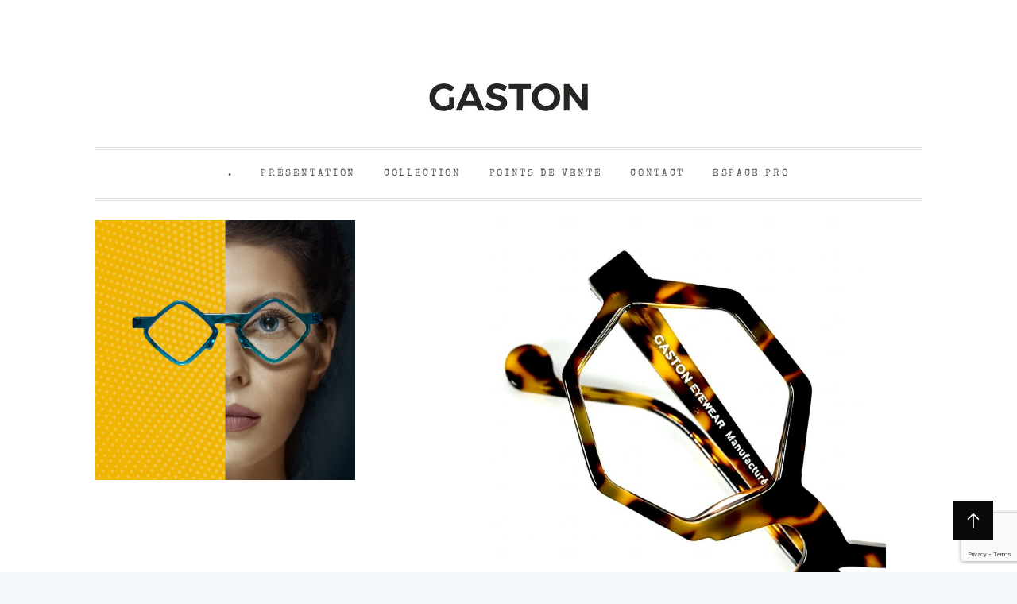

--- FILE ---
content_type: text/html; charset=UTF-8
request_url: http://gaston-eyewear.fr/collection
body_size: 15904
content:
<!DOCTYPE html>
<html lang="fr-FR">
<head>
    <meta charset="UTF-8">
    <meta name="viewport" content="width=device-width, initial-scale=1, user-scalable=no">
    <link rel="profile" href="http://gmpg.org/xfn/11">
    <link rel="pingback" href="http://gaston-eyewear.fr/xmlrpc.php">

    <title>Collection &#8211; GASTON</title>
        <style type="text/css">
                        body #mini-loader,
            body button,
            body input[type="button"],
            body input[type="reset"],
            body input[type="submit"],
            body .tagcloud > a:hover,
            body .tagcloud > a:focus,
            body #scroll-top {
                background: #0a0a0a;
            }

            body .slider-background{
                background-color: #0a0a0a;
            }

            
                        body .btn-main:after,
            body .main-slider .entry-meta.post-category a {
                background: #ff424e;
            }

            body a:hover,
            body a:focus,
            body a:active,
            body .btn-main {
                color: #ff424e;
            }

            body .btn-main {
                border-color: #ff424e;
            }

            @media only screen and (min-width: 992px) {
                body .main-navigation .menu ul ul a:hover {
                    background: #ff424e;
                }
            }

            
                        body,
            body button,
            body input,
            body select,
            body optgroup,
            body textarea {
                font-family: Open Sans !important;
            }

            
                        body h1,
            body h2,
            body h3,
            body h4,
            body h5,
            body h6 {
                font-family: Open Sans !important;
            }

            
                        body .newsletter-block {
                background: #00BCD4;
            }

            
                        body .newsletter-block,
            body .newsletter-block a {
                color: #ffffff;
            }

            
        </style>

    <meta name='robots' content='max-image-preview:large' />
<link rel='dns-prefetch' href='//stats.wp.com' />
<link rel='dns-prefetch' href='//fonts.googleapis.com' />
<link rel='dns-prefetch' href='//v0.wordpress.com' />
<link rel="alternate" type="application/rss+xml" title="GASTON &raquo; Flux" href="http://gaston-eyewear.fr/feed" />
<link rel="alternate" type="application/rss+xml" title="GASTON &raquo; Flux des commentaires" href="http://gaston-eyewear.fr/comments/feed" />
<link rel="alternate" title="oEmbed (JSON)" type="application/json+oembed" href="http://gaston-eyewear.fr/wp-json/oembed/1.0/embed?url=http%3A%2F%2Fgaston-eyewear.fr%2Fcollection" />
<link rel="alternate" title="oEmbed (XML)" type="text/xml+oembed" href="http://gaston-eyewear.fr/wp-json/oembed/1.0/embed?url=http%3A%2F%2Fgaston-eyewear.fr%2Fcollection&#038;format=xml" />
<style id='wp-img-auto-sizes-contain-inline-css' type='text/css'>
img:is([sizes=auto i],[sizes^="auto," i]){contain-intrinsic-size:3000px 1500px}
/*# sourceURL=wp-img-auto-sizes-contain-inline-css */
</style>
<link rel='stylesheet' id='sbi_styles-css' href='http://gaston-eyewear.fr/wp-content/plugins/instagram-feed/css/sbi-styles.min.css?ver=6.10.0' type='text/css' media='all' />
<style id='wp-emoji-styles-inline-css' type='text/css'>

	img.wp-smiley, img.emoji {
		display: inline !important;
		border: none !important;
		box-shadow: none !important;
		height: 1em !important;
		width: 1em !important;
		margin: 0 0.07em !important;
		vertical-align: -0.1em !important;
		background: none !important;
		padding: 0 !important;
	}
/*# sourceURL=wp-emoji-styles-inline-css */
</style>
<link rel='stylesheet' id='wp-block-library-css' href='http://gaston-eyewear.fr/wp-includes/css/dist/block-library/style.min.css?ver=6.9' type='text/css' media='all' />
<style id='global-styles-inline-css' type='text/css'>
:root{--wp--preset--aspect-ratio--square: 1;--wp--preset--aspect-ratio--4-3: 4/3;--wp--preset--aspect-ratio--3-4: 3/4;--wp--preset--aspect-ratio--3-2: 3/2;--wp--preset--aspect-ratio--2-3: 2/3;--wp--preset--aspect-ratio--16-9: 16/9;--wp--preset--aspect-ratio--9-16: 9/16;--wp--preset--color--black: #000000;--wp--preset--color--cyan-bluish-gray: #abb8c3;--wp--preset--color--white: #ffffff;--wp--preset--color--pale-pink: #f78da7;--wp--preset--color--vivid-red: #cf2e2e;--wp--preset--color--luminous-vivid-orange: #ff6900;--wp--preset--color--luminous-vivid-amber: #fcb900;--wp--preset--color--light-green-cyan: #7bdcb5;--wp--preset--color--vivid-green-cyan: #00d084;--wp--preset--color--pale-cyan-blue: #8ed1fc;--wp--preset--color--vivid-cyan-blue: #0693e3;--wp--preset--color--vivid-purple: #9b51e0;--wp--preset--gradient--vivid-cyan-blue-to-vivid-purple: linear-gradient(135deg,rgb(6,147,227) 0%,rgb(155,81,224) 100%);--wp--preset--gradient--light-green-cyan-to-vivid-green-cyan: linear-gradient(135deg,rgb(122,220,180) 0%,rgb(0,208,130) 100%);--wp--preset--gradient--luminous-vivid-amber-to-luminous-vivid-orange: linear-gradient(135deg,rgb(252,185,0) 0%,rgb(255,105,0) 100%);--wp--preset--gradient--luminous-vivid-orange-to-vivid-red: linear-gradient(135deg,rgb(255,105,0) 0%,rgb(207,46,46) 100%);--wp--preset--gradient--very-light-gray-to-cyan-bluish-gray: linear-gradient(135deg,rgb(238,238,238) 0%,rgb(169,184,195) 100%);--wp--preset--gradient--cool-to-warm-spectrum: linear-gradient(135deg,rgb(74,234,220) 0%,rgb(151,120,209) 20%,rgb(207,42,186) 40%,rgb(238,44,130) 60%,rgb(251,105,98) 80%,rgb(254,248,76) 100%);--wp--preset--gradient--blush-light-purple: linear-gradient(135deg,rgb(255,206,236) 0%,rgb(152,150,240) 100%);--wp--preset--gradient--blush-bordeaux: linear-gradient(135deg,rgb(254,205,165) 0%,rgb(254,45,45) 50%,rgb(107,0,62) 100%);--wp--preset--gradient--luminous-dusk: linear-gradient(135deg,rgb(255,203,112) 0%,rgb(199,81,192) 50%,rgb(65,88,208) 100%);--wp--preset--gradient--pale-ocean: linear-gradient(135deg,rgb(255,245,203) 0%,rgb(182,227,212) 50%,rgb(51,167,181) 100%);--wp--preset--gradient--electric-grass: linear-gradient(135deg,rgb(202,248,128) 0%,rgb(113,206,126) 100%);--wp--preset--gradient--midnight: linear-gradient(135deg,rgb(2,3,129) 0%,rgb(40,116,252) 100%);--wp--preset--font-size--small: 13px;--wp--preset--font-size--medium: 20px;--wp--preset--font-size--large: 36px;--wp--preset--font-size--x-large: 42px;--wp--preset--font-family--special-elite: special-elite;--wp--preset--spacing--20: 0.44rem;--wp--preset--spacing--30: 0.67rem;--wp--preset--spacing--40: 1rem;--wp--preset--spacing--50: 1.5rem;--wp--preset--spacing--60: 2.25rem;--wp--preset--spacing--70: 3.38rem;--wp--preset--spacing--80: 5.06rem;--wp--preset--shadow--natural: 6px 6px 9px rgba(0, 0, 0, 0.2);--wp--preset--shadow--deep: 12px 12px 50px rgba(0, 0, 0, 0.4);--wp--preset--shadow--sharp: 6px 6px 0px rgba(0, 0, 0, 0.2);--wp--preset--shadow--outlined: 6px 6px 0px -3px rgb(255, 255, 255), 6px 6px rgb(0, 0, 0);--wp--preset--shadow--crisp: 6px 6px 0px rgb(0, 0, 0);}:where(body) { margin: 0; }.wp-site-blocks > .alignleft { float: left; margin-right: 2em; }.wp-site-blocks > .alignright { float: right; margin-left: 2em; }.wp-site-blocks > .aligncenter { justify-content: center; margin-left: auto; margin-right: auto; }:where(.is-layout-flex){gap: 0.5em;}:where(.is-layout-grid){gap: 0.5em;}.is-layout-flow > .alignleft{float: left;margin-inline-start: 0;margin-inline-end: 2em;}.is-layout-flow > .alignright{float: right;margin-inline-start: 2em;margin-inline-end: 0;}.is-layout-flow > .aligncenter{margin-left: auto !important;margin-right: auto !important;}.is-layout-constrained > .alignleft{float: left;margin-inline-start: 0;margin-inline-end: 2em;}.is-layout-constrained > .alignright{float: right;margin-inline-start: 2em;margin-inline-end: 0;}.is-layout-constrained > .aligncenter{margin-left: auto !important;margin-right: auto !important;}.is-layout-constrained > :where(:not(.alignleft):not(.alignright):not(.alignfull)){margin-left: auto !important;margin-right: auto !important;}body .is-layout-flex{display: flex;}.is-layout-flex{flex-wrap: wrap;align-items: center;}.is-layout-flex > :is(*, div){margin: 0;}body .is-layout-grid{display: grid;}.is-layout-grid > :is(*, div){margin: 0;}body{padding-top: 0px;padding-right: 0px;padding-bottom: 0px;padding-left: 0px;}a:where(:not(.wp-element-button)){text-decoration: underline;}:root :where(.wp-element-button, .wp-block-button__link){background-color: #32373c;border-width: 0;color: #fff;font-family: inherit;font-size: inherit;font-style: inherit;font-weight: inherit;letter-spacing: inherit;line-height: inherit;padding-top: calc(0.667em + 2px);padding-right: calc(1.333em + 2px);padding-bottom: calc(0.667em + 2px);padding-left: calc(1.333em + 2px);text-decoration: none;text-transform: inherit;}.has-black-color{color: var(--wp--preset--color--black) !important;}.has-cyan-bluish-gray-color{color: var(--wp--preset--color--cyan-bluish-gray) !important;}.has-white-color{color: var(--wp--preset--color--white) !important;}.has-pale-pink-color{color: var(--wp--preset--color--pale-pink) !important;}.has-vivid-red-color{color: var(--wp--preset--color--vivid-red) !important;}.has-luminous-vivid-orange-color{color: var(--wp--preset--color--luminous-vivid-orange) !important;}.has-luminous-vivid-amber-color{color: var(--wp--preset--color--luminous-vivid-amber) !important;}.has-light-green-cyan-color{color: var(--wp--preset--color--light-green-cyan) !important;}.has-vivid-green-cyan-color{color: var(--wp--preset--color--vivid-green-cyan) !important;}.has-pale-cyan-blue-color{color: var(--wp--preset--color--pale-cyan-blue) !important;}.has-vivid-cyan-blue-color{color: var(--wp--preset--color--vivid-cyan-blue) !important;}.has-vivid-purple-color{color: var(--wp--preset--color--vivid-purple) !important;}.has-black-background-color{background-color: var(--wp--preset--color--black) !important;}.has-cyan-bluish-gray-background-color{background-color: var(--wp--preset--color--cyan-bluish-gray) !important;}.has-white-background-color{background-color: var(--wp--preset--color--white) !important;}.has-pale-pink-background-color{background-color: var(--wp--preset--color--pale-pink) !important;}.has-vivid-red-background-color{background-color: var(--wp--preset--color--vivid-red) !important;}.has-luminous-vivid-orange-background-color{background-color: var(--wp--preset--color--luminous-vivid-orange) !important;}.has-luminous-vivid-amber-background-color{background-color: var(--wp--preset--color--luminous-vivid-amber) !important;}.has-light-green-cyan-background-color{background-color: var(--wp--preset--color--light-green-cyan) !important;}.has-vivid-green-cyan-background-color{background-color: var(--wp--preset--color--vivid-green-cyan) !important;}.has-pale-cyan-blue-background-color{background-color: var(--wp--preset--color--pale-cyan-blue) !important;}.has-vivid-cyan-blue-background-color{background-color: var(--wp--preset--color--vivid-cyan-blue) !important;}.has-vivid-purple-background-color{background-color: var(--wp--preset--color--vivid-purple) !important;}.has-black-border-color{border-color: var(--wp--preset--color--black) !important;}.has-cyan-bluish-gray-border-color{border-color: var(--wp--preset--color--cyan-bluish-gray) !important;}.has-white-border-color{border-color: var(--wp--preset--color--white) !important;}.has-pale-pink-border-color{border-color: var(--wp--preset--color--pale-pink) !important;}.has-vivid-red-border-color{border-color: var(--wp--preset--color--vivid-red) !important;}.has-luminous-vivid-orange-border-color{border-color: var(--wp--preset--color--luminous-vivid-orange) !important;}.has-luminous-vivid-amber-border-color{border-color: var(--wp--preset--color--luminous-vivid-amber) !important;}.has-light-green-cyan-border-color{border-color: var(--wp--preset--color--light-green-cyan) !important;}.has-vivid-green-cyan-border-color{border-color: var(--wp--preset--color--vivid-green-cyan) !important;}.has-pale-cyan-blue-border-color{border-color: var(--wp--preset--color--pale-cyan-blue) !important;}.has-vivid-cyan-blue-border-color{border-color: var(--wp--preset--color--vivid-cyan-blue) !important;}.has-vivid-purple-border-color{border-color: var(--wp--preset--color--vivid-purple) !important;}.has-vivid-cyan-blue-to-vivid-purple-gradient-background{background: var(--wp--preset--gradient--vivid-cyan-blue-to-vivid-purple) !important;}.has-light-green-cyan-to-vivid-green-cyan-gradient-background{background: var(--wp--preset--gradient--light-green-cyan-to-vivid-green-cyan) !important;}.has-luminous-vivid-amber-to-luminous-vivid-orange-gradient-background{background: var(--wp--preset--gradient--luminous-vivid-amber-to-luminous-vivid-orange) !important;}.has-luminous-vivid-orange-to-vivid-red-gradient-background{background: var(--wp--preset--gradient--luminous-vivid-orange-to-vivid-red) !important;}.has-very-light-gray-to-cyan-bluish-gray-gradient-background{background: var(--wp--preset--gradient--very-light-gray-to-cyan-bluish-gray) !important;}.has-cool-to-warm-spectrum-gradient-background{background: var(--wp--preset--gradient--cool-to-warm-spectrum) !important;}.has-blush-light-purple-gradient-background{background: var(--wp--preset--gradient--blush-light-purple) !important;}.has-blush-bordeaux-gradient-background{background: var(--wp--preset--gradient--blush-bordeaux) !important;}.has-luminous-dusk-gradient-background{background: var(--wp--preset--gradient--luminous-dusk) !important;}.has-pale-ocean-gradient-background{background: var(--wp--preset--gradient--pale-ocean) !important;}.has-electric-grass-gradient-background{background: var(--wp--preset--gradient--electric-grass) !important;}.has-midnight-gradient-background{background: var(--wp--preset--gradient--midnight) !important;}.has-small-font-size{font-size: var(--wp--preset--font-size--small) !important;}.has-medium-font-size{font-size: var(--wp--preset--font-size--medium) !important;}.has-large-font-size{font-size: var(--wp--preset--font-size--large) !important;}.has-x-large-font-size{font-size: var(--wp--preset--font-size--x-large) !important;}.has-special-elite-font-family{font-family: var(--wp--preset--font-family--special-elite) !important;}
/*# sourceURL=global-styles-inline-css */
</style>

<link rel='stylesheet' id='contact-form-7-css' href='http://gaston-eyewear.fr/wp-content/plugins/contact-form-7/includes/css/styles.css?ver=6.1.4' type='text/css' media='all' />
<link rel='stylesheet' id='fb-widget-frontend-style-css' href='http://gaston-eyewear.fr/wp-content/plugins/facebook-pagelike-widget/assets/css/style.css?ver=1.0.0' type='text/css' media='all' />
<link rel='stylesheet' id='siteorigin-panels-front-css' href='http://gaston-eyewear.fr/wp-content/plugins/siteorigin-panels/css/front-flex.min.css?ver=2.33.5' type='text/css' media='all' />
<link rel='stylesheet' id='sow-image-default-8b5b6f678277-1272-css' href='http://gaston-eyewear.fr/wp-content/uploads/siteorigin-widgets/sow-image-default-8b5b6f678277-1272.css?ver=6.9' type='text/css' media='all' />
<link rel='stylesheet' id='sow-image-default-c67d20f9f743-1272-css' href='http://gaston-eyewear.fr/wp-content/uploads/siteorigin-widgets/sow-image-default-c67d20f9f743-1272.css?ver=6.9' type='text/css' media='all' />
<link rel='stylesheet' id='uaf_client_css-css' href='http://gaston-eyewear.fr/wp-content/uploads/useanyfont/uaf.css?ver=1764319401' type='text/css' media='all' />
<link rel='stylesheet' id='wpsl-styles-css' href='http://gaston-eyewear.fr/wp-content/plugins/wp-store-locator/css/styles.min.css?ver=2.2.261' type='text/css' media='all' />
<link rel='stylesheet' id='slick-css' href='http://gaston-eyewear.fr/wp-content/themes/minimal-blog-pro/assets/lib/slick/css/slick.min.css?ver=6.9' type='text/css' media='all' />
<link rel='stylesheet' id='line-awesome-css' href='http://gaston-eyewear.fr/wp-content/themes/minimal-blog-pro/assets/lib/line-awesome/css/line-awesome.min.css?ver=6.9' type='text/css' media='all' />
<link rel='stylesheet' id='magnific-popup-css' href='http://gaston-eyewear.fr/wp-content/themes/minimal-blog-pro/assets/lib/magnific-popup/magnific-popup.css?ver=6.9' type='text/css' media='all' />
<link rel='stylesheet' id='minimal-blog-style-css' href='http://gaston-eyewear.fr/wp-content/themes/minimal-blog-pro/style.css?ver=6.9' type='text/css' media='all' />
<link rel='stylesheet' id='minimal-blog-google-fonts-css' href='https://fonts.googleapis.com/css?family=Open%20Sans:300,400,400italic,600,700|Open%20Sans:300,400,400italic,600,700' type='text/css' media='all' />
<link rel='stylesheet' id='genericons-css' href='http://gaston-eyewear.fr/wp-content/plugins/jetpack/_inc/genericons/genericons/genericons.css?ver=3.1' type='text/css' media='all' />
<link rel='stylesheet' id='jetpack-social-menu-css' href='http://gaston-eyewear.fr/wp-content/plugins/jetpack/jetpack_vendor/automattic/jetpack-classic-theme-helper/src/social-menu/social-menu.css?ver=1.0' type='text/css' media='all' />
<link rel='stylesheet' id='jquery-lazyloadxt-spinner-css-css' href='//gaston-eyewear.fr/wp-content/plugins/a3-lazy-load/assets/css/jquery.lazyloadxt.spinner.css?ver=6.9' type='text/css' media='all' />
<script type="text/javascript" src="http://gaston-eyewear.fr/wp-includes/js/jquery/jquery.min.js?ver=3.7.1" id="jquery-core-js"></script>
<script type="text/javascript" src="http://gaston-eyewear.fr/wp-includes/js/jquery/jquery-migrate.min.js?ver=3.4.1" id="jquery-migrate-js"></script>
<link rel="https://api.w.org/" href="http://gaston-eyewear.fr/wp-json/" /><link rel="alternate" title="JSON" type="application/json" href="http://gaston-eyewear.fr/wp-json/wp/v2/pages/1272" /><link rel="EditURI" type="application/rsd+xml" title="RSD" href="http://gaston-eyewear.fr/xmlrpc.php?rsd" />
<meta name="generator" content="WordPress 6.9" />
<link rel="canonical" href="http://gaston-eyewear.fr/collection" />
<link rel='shortlink' href='https://wp.me/P9Wqjm-kw' />
		<!-- Custom Logo: hide header text -->
		<style id="custom-logo-css" type="text/css">
			.site-title, .site-description {
				position: absolute;
				clip-path: inset(50%);
			}
		</style>
			<link rel="preconnect" href="https://fonts.googleapis.com">
	<link rel="preconnect" href="https://fonts.gstatic.com">
	 <!-- Hide Page Title -->
              <script type="text/javascript">
				jQuery(document).ready(function($){
				  if( $('.entry-title').length != 0 ) {
					$('.entry-title span.hpt_headertitle').parents('.entry-title:first').hide();
				    } else {
					  $('h1 span.hpt_headertitle').parents('h1:first').hide();
					  $('h2 span.hpt_headertitle').parents('h2:first').hide();
				   }
				});
              </script><noscript><style type="text/css"> .entry-title { display:none !important; }</style></noscript>
             <!-- END Hide Page Title-->
	    	<style>img#wpstats{display:none}</style>
		<style type="text/css" id="custom-background-css">
body.custom-background { background-image: url("http://gaston-eyewear.fr/wp-content/uploads/2023/08/FOND-BLANC.jpg"); background-position: left top; background-size: auto; background-repeat: repeat; background-attachment: scroll; }
</style>
	
<!-- Jetpack Open Graph Tags -->
<meta property="og:type" content="article" />
<meta property="og:title" content="Collection" />
<meta property="og:url" content="http://gaston-eyewear.fr/collection" />
<meta property="og:description" content="Voir l&rsquo;article pour en savoir plus." />
<meta property="article:published_time" content="2020-04-06T07:41:01+00:00" />
<meta property="article:modified_time" content="2024-12-22T17:11:20+00:00" />
<meta property="og:site_name" content="GASTON" />
<meta property="og:image" content="http://gaston-eyewear.fr/wp-content/uploads/2018/05/cropped-IMG_3754.jpg" />
<meta property="og:image:width" content="512" />
<meta property="og:image:height" content="512" />
<meta property="og:image:alt" content="" />
<meta property="og:locale" content="fr_FR" />
<meta name="twitter:text:title" content="&lt;span class=&quot;hpt_headertitle&quot;&gt;Collection&lt;/span&gt;" />
<meta name="twitter:image" content="http://gaston-eyewear.fr/wp-content/uploads/2018/05/cropped-IMG_3754-270x270.jpg" />
<meta name="twitter:card" content="summary" />
<meta name="twitter:description" content="Voir l&rsquo;article pour en savoir plus." />

<!-- End Jetpack Open Graph Tags -->
<style media="all" id="siteorigin-panels-layouts-head">/* Layout 1272 */ #pgc-1272-0-0 , #pgc-1272-1-0 , #pgc-1272-1-1 , #pgc-1272-1-2 , #pgc-1272-2-2 , #pgc-1272-3-0 , #pgc-1272-3-1 , #pgc-1272-3-2 , #pgc-1272-5-0 , #pgc-1272-5-1 , #pgc-1272-5-2 , #pgc-1272-7-0 , #pgc-1272-7-1 , #pgc-1272-7-2 { width:33.3333%;width:calc(33.3333% - ( 0.66666666666667 * 30px ) ) } #pgc-1272-0-1 { width:12.9566%;width:calc(12.9566% - ( 0.87043378995434 * 30px ) ) } #pgc-1272-0-2 { width:53.71%;width:calc(53.71% - ( 0.462899543379 * 30px ) ) } #pg-1272-0 , #pg-1272-1 , #pl-1272 .so-panel:last-of-type { margin-bottom:0px } #pgc-1272-2-0 { width:2.268%;width:calc(2.268% - ( 0.97732032804384 * 30px ) ) } #pgc-1272-2-1 { width:64.3987%;width:calc(64.3987% - ( 0.3560130052895 * 30px ) ) } #pg-1272-2 , #pg-1272-3 , #pg-1272-4 , #pg-1272-5 , #pg-1272-6 , #pl-1272 .so-panel { margin-bottom:30px } #pgc-1272-4-0 { width:33.3%;width:calc(33.3% - ( 0.667 * 30px ) ) } #pgc-1272-4-1 { width:13%;width:calc(13% - ( 0.87 * 30px ) ) } #pgc-1272-4-2 { width:53.7%;width:calc(53.7% - ( 0.463 * 30px ) ) } #pgc-1272-6-0 { width:8.476%;width:calc(8.476% - ( 0.9152397260274 * 30px ) ) } #pgc-1272-6-1 { width:50.1712%;width:calc(50.1712% - ( 0.49828767123288 * 30px ) ) } #pl-1272 #panel-1272-6-1-0 { margin:30px 0px 0px 0px } #pgc-1272-6-2 { width:8.0479%;width:calc(8.0479% - ( 0.91952054794521 * 30px ) ) } #pgc-1272-6-3 { width:33.3048%;width:calc(33.3048% - ( 0.66695205479452 * 30px ) ) } #pg-1272-0.panel-has-style > .panel-row-style, #pg-1272-0.panel-no-style , #pg-1272-1.panel-has-style > .panel-row-style, #pg-1272-1.panel-no-style , #pg-1272-2.panel-has-style > .panel-row-style, #pg-1272-2.panel-no-style , #pg-1272-3.panel-has-style > .panel-row-style, #pg-1272-3.panel-no-style , #pg-1272-4.panel-has-style > .panel-row-style, #pg-1272-4.panel-no-style , #pg-1272-6.panel-has-style > .panel-row-style, #pg-1272-6.panel-no-style { -webkit-align-items:flex-start;align-items:flex-start } #pgc-1272-2-0 { align-self:auto } #panel-1272-2-1-0> .panel-widget-style { padding:80px 0px 0px 0px } #panel-1272-6-1-0> .panel-widget-style { padding:0px 0px 0px 0px } @media (max-width:780px){ #pg-1272-0.panel-no-style, #pg-1272-0.panel-has-style > .panel-row-style, #pg-1272-0 , #pg-1272-1.panel-no-style, #pg-1272-1.panel-has-style > .panel-row-style, #pg-1272-1 , #pg-1272-2.panel-no-style, #pg-1272-2.panel-has-style > .panel-row-style, #pg-1272-2 , #pg-1272-3.panel-no-style, #pg-1272-3.panel-has-style > .panel-row-style, #pg-1272-3 , #pg-1272-4.panel-no-style, #pg-1272-4.panel-has-style > .panel-row-style, #pg-1272-4 , #pg-1272-5.panel-no-style, #pg-1272-5.panel-has-style > .panel-row-style, #pg-1272-5 , #pg-1272-6.panel-no-style, #pg-1272-6.panel-has-style > .panel-row-style, #pg-1272-6 , #pg-1272-7.panel-no-style, #pg-1272-7.panel-has-style > .panel-row-style, #pg-1272-7 { -webkit-flex-direction:column;-ms-flex-direction:column;flex-direction:column } #pg-1272-0 > .panel-grid-cell , #pg-1272-0 > .panel-row-style > .panel-grid-cell , #pg-1272-1 > .panel-grid-cell , #pg-1272-1 > .panel-row-style > .panel-grid-cell , #pg-1272-2 > .panel-grid-cell , #pg-1272-2 > .panel-row-style > .panel-grid-cell , #pg-1272-3 > .panel-grid-cell , #pg-1272-3 > .panel-row-style > .panel-grid-cell , #pg-1272-4 > .panel-grid-cell , #pg-1272-4 > .panel-row-style > .panel-grid-cell , #pg-1272-5 > .panel-grid-cell , #pg-1272-5 > .panel-row-style > .panel-grid-cell , #pg-1272-6 > .panel-grid-cell , #pg-1272-6 > .panel-row-style > .panel-grid-cell , #pg-1272-7 > .panel-grid-cell , #pg-1272-7 > .panel-row-style > .panel-grid-cell { width:100%;margin-right:0 } #pgc-1272-0-0 , #pgc-1272-0-1 , #pgc-1272-1-0 , #pgc-1272-1-1 , #pgc-1272-2-0 , #pgc-1272-2-1 , #pgc-1272-3-0 , #pgc-1272-3-1 , #pgc-1272-4-0 , #pgc-1272-4-1 , #pgc-1272-5-0 , #pgc-1272-5-1 , #pgc-1272-6-0 , #pgc-1272-6-1 , #pgc-1272-6-2 , #pgc-1272-7-0 , #pgc-1272-7-1 { margin-bottom:30px } #pl-1272 .panel-grid-cell { padding:0 } #pl-1272 .panel-grid .panel-grid-cell-empty { display:none } #pl-1272 .panel-grid .panel-grid-cell-mobile-last { margin-bottom:0px }  } </style><style class='wp-fonts-local' type='text/css'>
@font-face{font-family:special-elite;font-style:normal;font-weight:400;font-display:fallback;src:url('https://gaston-eyewear.fr/wp-content/uploads/useanyfont/3047special-elite.woff2') format('woff2');}
</style>
<link rel="icon" href="http://gaston-eyewear.fr/wp-content/uploads/2018/05/cropped-IMG_3754-32x32.jpg" sizes="32x32" />
<link rel="icon" href="http://gaston-eyewear.fr/wp-content/uploads/2018/05/cropped-IMG_3754-192x192.jpg" sizes="192x192" />
<link rel="apple-touch-icon" href="http://gaston-eyewear.fr/wp-content/uploads/2018/05/cropped-IMG_3754-180x180.jpg" />
<meta name="msapplication-TileImage" content="http://gaston-eyewear.fr/wp-content/uploads/2018/05/cropped-IMG_3754-270x270.jpg" />
		<style type="text/css" id="wp-custom-css">
			.form-contact-container input,
.form-contact-container textarea {
  width: 100%;
  padding: 12px;
  margin-bottom: 20px;
  border: 1px solid #ccc;
  border-radius: 6px;
  font-size: 1rem;
  font-family: inherit;
  box-sizing: border-box;
}

.form-contact-container input:focus,
.form-contact-container textarea:focus {
  outline: none;
  border-color: #999;
}

.form-contact-container input[type="submit"],
.form-contact-container button {
  background-color: #000;
  color: #fff;
  padding: 12px 20px;
  border: none;
  border-radius: 6px;
  font-size: 1rem;
  cursor: pointer;
}

.form-contact-container input[type="submit"]:hover {
  background-color: #444;
}

.container-contact {
  display: flex;
  flex-wrap: wrap;
  justify-content: space-between;
  align-items: flex-start;
  max-width: 1000px;
  margin: 60px auto;
  padding: 0 20px;
  gap: 40px;
}

.container-contact .left,
.container-contact .right {
  flex: 1;
  min-width: 300px;
}

.container-contact .left {
  max-width: 50%;
}

.container-contact .right {
  max-width: 50%;
}

.container-contact .right img {
  width: 100%;
  height: auto;
  border-radius: 8px;
  object-fit: cover;
}


.container-contact {
  display: flex;
  flex-wrap: wrap;
  justify-content: space-between;
  align-items: center; /* 👈 centrage vertical */
  max-width: 1000px;
  margin: 60px auto;
  padding: 0 20px;
  gap: 40px;
}
		</style>
			<style id="egf-frontend-styles" type="text/css">
		h1 {} p {} h2 {} h3 {} h4 {} h5 {} h6 {} 	</style>
	</head>
<body class="wp-singular page-template-default page page-id-1272 custom-background wp-custom-logo wp-theme-minimal-blog-pro no-sidebar siteorigin-panels siteorigin-panels-before-js">


<!--Loader-->
<div id="mini-loader">
    <div id="loading-center">
        <div id="loading-center-absolute">
            <div class="object"></div>
            <div class="object"></div>
            <div class="object"></div>
            <div class="object"></div>
            <div class="object"></div>
            <div class="object"></div>
            <div class="object"></div>
            <div class="object"></div>
            <div class="object"></div>
            <div class="object"></div>
        </div>
    </div>
</div>
<!-- Loader end -->

<div id="page" class="site">
    <a class="skip-link screen-reader-text" href="#content">Skip to content</a>
    <div class="mastbar">
        <div class="wrapper">
            			<nav class="jetpack-social-navigation jetpack-social-navigation-genericons" aria-label="Menu de liens vers vos réseaux sociaux">
							</nav><!-- .jetpack-social-navigation -->
			        </div>
    </div>

    <header id="masthead" class="site-header" role="banner">
        <div class="wrapper">
            <div class="site-branding">
            <p class="site-title"><a href="http://gaston-eyewear.fr/" rel="home">GASTON</a>
        </p>
        <a href="http://gaston-eyewear.fr/" class="custom-logo-link" rel="home"><img width="200" height="35" src="http://gaston-eyewear.fr/wp-content/uploads/2020/12/cropped-gaston-serre-1.jpg" class="custom-logo" alt="GASTON" decoding="async" /></a>
</div><!-- .site-branding -->        </div>
        <div class="wrapper">
            <nav id="site-navigation" class="main-navigation" role="navigation">
	<span class="toggle-menu" aria-controls="primary-menu" aria-expanded="false">
		 <span class="screen-reader-text">
			Primary Menu		</span>
		<i class="ham"></i>
	</span>

	<div class="menu"><ul id="primary-menu" class="menu"><li id="menu-item-1428" class="menu-item menu-item-type-post_type menu-item-object-page menu-item-home menu-item-1428"><a href="http://gaston-eyewear.fr/">.</a></li>
<li id="menu-item-3000" class="menu-item menu-item-type-post_type menu-item-object-page menu-item-3000"><a href="http://gaston-eyewear.fr/presentation">Présentation</a></li>
<li id="menu-item-1275" class="menu-item menu-item-type-post_type menu-item-object-page current-menu-item page_item page-item-1272 current_page_item menu-item-1275"><a href="http://gaston-eyewear.fr/collection" aria-current="page"><span class="hpt_headertitle">Collection</span></a></li>
<li id="menu-item-3210" class="menu-item menu-item-type-post_type menu-item-object-page menu-item-3210"><a href="http://gaston-eyewear.fr/points-de-vente-2">Points de vente</a></li>
<li id="menu-item-3257" class="menu-item menu-item-type-post_type menu-item-object-page menu-item-3257"><a href="http://gaston-eyewear.fr/contact">CONTACT</a></li>
<li id="menu-item-100" class="menu-item menu-item-type-post_type menu-item-object-page menu-item-100"><a href="http://gaston-eyewear.fr/espace-pro">Espace Pro</a></li>
</ul></div></nav>
        </div>

    </header>
    <div id="content" class="site-content">
        <div class="wrapper">
            
	<div id="primary" class="content-area">
		<main id="main" class="site-main" role="main">

			
<article id="post-1272" class="post-1272 page type-page status-publish hentry">
    	<header class="entry-header">
		<h1 class="entry-title"><span class="hpt_headertitle">Collection</span></h1>	</header>
	<div class="entry-content">
		<div id="pl-1272"  class="panel-layout" ><div id="pg-1272-0"  class="panel-grid panel-no-style" ><div id="pgc-1272-0-0"  class="panel-grid-cell" ><div id="panel-1272-0-0-0" class="so-panel widget widget_sow-image panel-first-child panel-last-child" data-index="0" ><div
			
			class="so-widget-sow-image so-widget-sow-image-default-8b5b6f678277-1272"
			
		>
<div class="sow-image-container">
		<img 
 src="//gaston-eyewear.fr/wp-content/plugins/a3-lazy-load/assets/images/lazy_placeholder.gif" data-lazy-type="image" data-src="http://gaston-eyewear.fr/wp-content/uploads/2019/05/IMG_8941hd.jpg" width="2940" height="2940" srcset="" data-srcset="http://gaston-eyewear.fr/wp-content/uploads/2019/05/IMG_8941hd.jpg 2940w, http://gaston-eyewear.fr/wp-content/uploads/2019/05/IMG_8941hd-150x150.jpg 150w, http://gaston-eyewear.fr/wp-content/uploads/2019/05/IMG_8941hd-300x300.jpg 300w, http://gaston-eyewear.fr/wp-content/uploads/2019/05/IMG_8941hd-768x768.jpg 768w, http://gaston-eyewear.fr/wp-content/uploads/2019/05/IMG_8941hd-1024x1024.jpg 1024w, http://gaston-eyewear.fr/wp-content/uploads/2019/05/IMG_8941hd-820x820.jpg 820w, http://gaston-eyewear.fr/wp-content/uploads/2019/05/IMG_8941hd-50x50.jpg 50w" sizes="(max-width: 2940px) 100vw, 2940px" alt="" 		class="lazy lazy-hidden so-widget-image"/><noscript><img 
	src="http://gaston-eyewear.fr/wp-content/uploads/2019/05/IMG_8941hd.jpg" width="2940" height="2940" srcset="http://gaston-eyewear.fr/wp-content/uploads/2019/05/IMG_8941hd.jpg 2940w, http://gaston-eyewear.fr/wp-content/uploads/2019/05/IMG_8941hd-150x150.jpg 150w, http://gaston-eyewear.fr/wp-content/uploads/2019/05/IMG_8941hd-300x300.jpg 300w, http://gaston-eyewear.fr/wp-content/uploads/2019/05/IMG_8941hd-768x768.jpg 768w, http://gaston-eyewear.fr/wp-content/uploads/2019/05/IMG_8941hd-1024x1024.jpg 1024w, http://gaston-eyewear.fr/wp-content/uploads/2019/05/IMG_8941hd-820x820.jpg 820w, http://gaston-eyewear.fr/wp-content/uploads/2019/05/IMG_8941hd-50x50.jpg 50w" sizes="(max-width: 2940px) 100vw, 2940px" alt="" 		class="so-widget-image"/></noscript>
	</div>

</div></div></div><div id="pgc-1272-0-1"  class="panel-grid-cell panel-grid-cell-empty" ></div><div id="pgc-1272-0-2"  class="panel-grid-cell" ><div id="panel-1272-0-2-0" class="so-panel widget widget_sow-image panel-first-child panel-last-child" data-index="1" ><div
			
			class="so-widget-sow-image so-widget-sow-image-default-8b5b6f678277-1272"
			
		>
<div class="sow-image-container">
		<img 
 src="//gaston-eyewear.fr/wp-content/plugins/a3-lazy-load/assets/images/lazy_placeholder.gif" data-lazy-type="image" data-src="http://gaston-eyewear.fr/wp-content/uploads/2023/08/CLISSON-2550-PX-768x768.jpg" width="500" height="500" srcset="" data-srcset="http://gaston-eyewear.fr/wp-content/uploads/2023/08/CLISSON-2550-PX-768x768.jpg 768w, http://gaston-eyewear.fr/wp-content/uploads/2023/08/CLISSON-2550-PX-300x300.jpg 300w, http://gaston-eyewear.fr/wp-content/uploads/2023/08/CLISSON-2550-PX-1024x1024.jpg 1024w, http://gaston-eyewear.fr/wp-content/uploads/2023/08/CLISSON-2550-PX-150x150.jpg 150w, http://gaston-eyewear.fr/wp-content/uploads/2023/08/CLISSON-2550-PX-1536x1536.jpg 1536w, http://gaston-eyewear.fr/wp-content/uploads/2023/08/CLISSON-2550-PX-2048x2048.jpg 2048w, http://gaston-eyewear.fr/wp-content/uploads/2023/08/CLISSON-2550-PX-820x820.jpg 820w" sizes="(max-width: 500px) 100vw, 500px" title="CLISSON 2550 PX" alt="" 		class="lazy lazy-hidden so-widget-image"/><noscript><img 
	src="http://gaston-eyewear.fr/wp-content/uploads/2023/08/CLISSON-2550-PX-768x768.jpg" width="500" height="500" srcset="http://gaston-eyewear.fr/wp-content/uploads/2023/08/CLISSON-2550-PX-768x768.jpg 768w, http://gaston-eyewear.fr/wp-content/uploads/2023/08/CLISSON-2550-PX-300x300.jpg 300w, http://gaston-eyewear.fr/wp-content/uploads/2023/08/CLISSON-2550-PX-1024x1024.jpg 1024w, http://gaston-eyewear.fr/wp-content/uploads/2023/08/CLISSON-2550-PX-150x150.jpg 150w, http://gaston-eyewear.fr/wp-content/uploads/2023/08/CLISSON-2550-PX-1536x1536.jpg 1536w, http://gaston-eyewear.fr/wp-content/uploads/2023/08/CLISSON-2550-PX-2048x2048.jpg 2048w, http://gaston-eyewear.fr/wp-content/uploads/2023/08/CLISSON-2550-PX-820x820.jpg 820w" sizes="(max-width: 500px) 100vw, 500px" title="CLISSON 2550 PX" alt="" 		class="so-widget-image"/></noscript>
	</div>

</div></div></div></div><div id="pg-1272-1"  class="panel-grid panel-no-style" ><div id="pgc-1272-1-0"  class="panel-grid-cell" ><div id="panel-1272-1-0-0" class="so-panel widget widget_sow-image panel-first-child panel-last-child" data-index="2" ><div
			
			class="so-widget-sow-image so-widget-sow-image-default-8b5b6f678277-1272"
			
		>
<div class="sow-image-container">
		<img 
 src="//gaston-eyewear.fr/wp-content/plugins/a3-lazy-load/assets/images/lazy_placeholder.gif" data-lazy-type="image" data-src="http://gaston-eyewear.fr/wp-content/uploads/2023/04/spatules-scaled.jpg" width="2560" height="2560" srcset="" data-srcset="http://gaston-eyewear.fr/wp-content/uploads/2023/04/spatules-scaled.jpg 2560w, http://gaston-eyewear.fr/wp-content/uploads/2023/04/spatules-300x300.jpg 300w, http://gaston-eyewear.fr/wp-content/uploads/2023/04/spatules-1024x1024.jpg 1024w, http://gaston-eyewear.fr/wp-content/uploads/2023/04/spatules-150x150.jpg 150w, http://gaston-eyewear.fr/wp-content/uploads/2023/04/spatules-768x768.jpg 768w, http://gaston-eyewear.fr/wp-content/uploads/2023/04/spatules-1536x1536.jpg 1536w, http://gaston-eyewear.fr/wp-content/uploads/2023/04/spatules-2048x2048.jpg 2048w, http://gaston-eyewear.fr/wp-content/uploads/2023/04/spatules-820x820.jpg 820w" sizes="(max-width: 2560px) 100vw, 2560px" title="spatules" alt="" 		class="lazy lazy-hidden so-widget-image"/><noscript><img 
	src="http://gaston-eyewear.fr/wp-content/uploads/2023/04/spatules-scaled.jpg" width="2560" height="2560" srcset="http://gaston-eyewear.fr/wp-content/uploads/2023/04/spatules-scaled.jpg 2560w, http://gaston-eyewear.fr/wp-content/uploads/2023/04/spatules-300x300.jpg 300w, http://gaston-eyewear.fr/wp-content/uploads/2023/04/spatules-1024x1024.jpg 1024w, http://gaston-eyewear.fr/wp-content/uploads/2023/04/spatules-150x150.jpg 150w, http://gaston-eyewear.fr/wp-content/uploads/2023/04/spatules-768x768.jpg 768w, http://gaston-eyewear.fr/wp-content/uploads/2023/04/spatules-1536x1536.jpg 1536w, http://gaston-eyewear.fr/wp-content/uploads/2023/04/spatules-2048x2048.jpg 2048w, http://gaston-eyewear.fr/wp-content/uploads/2023/04/spatules-820x820.jpg 820w" sizes="(max-width: 2560px) 100vw, 2560px" title="spatules" alt="" 		class="so-widget-image"/></noscript>
	</div>

</div></div></div><div id="pgc-1272-1-1"  class="panel-grid-cell" ><div id="panel-1272-1-1-0" class="so-panel widget widget_sow-image panel-first-child panel-last-child" data-index="3" ><div
			
			class="so-widget-sow-image so-widget-sow-image-default-8b5b6f678277-1272"
			
		>
<div class="sow-image-container">
		<img 
 src="//gaston-eyewear.fr/wp-content/plugins/a3-lazy-load/assets/images/lazy_placeholder.gif" data-lazy-type="image" data-src="http://gaston-eyewear.fr/wp-content/uploads/2024/12/DEGAULLE.png" width="3024" height="3024" srcset="" data-srcset="http://gaston-eyewear.fr/wp-content/uploads/2024/12/DEGAULLE.png 3024w, http://gaston-eyewear.fr/wp-content/uploads/2024/12/DEGAULLE-300x300.png 300w, http://gaston-eyewear.fr/wp-content/uploads/2024/12/DEGAULLE-1024x1024.png 1024w, http://gaston-eyewear.fr/wp-content/uploads/2024/12/DEGAULLE-150x150.png 150w, http://gaston-eyewear.fr/wp-content/uploads/2024/12/DEGAULLE-768x768.png 768w, http://gaston-eyewear.fr/wp-content/uploads/2024/12/DEGAULLE-1536x1536.png 1536w, http://gaston-eyewear.fr/wp-content/uploads/2024/12/DEGAULLE-2048x2048.png 2048w, http://gaston-eyewear.fr/wp-content/uploads/2024/12/DEGAULLE-820x820.png 820w" sizes="(max-width: 3024px) 100vw, 3024px" alt="" 		class="lazy lazy-hidden so-widget-image"/><noscript><img 
	src="http://gaston-eyewear.fr/wp-content/uploads/2024/12/DEGAULLE.png" width="3024" height="3024" srcset="http://gaston-eyewear.fr/wp-content/uploads/2024/12/DEGAULLE.png 3024w, http://gaston-eyewear.fr/wp-content/uploads/2024/12/DEGAULLE-300x300.png 300w, http://gaston-eyewear.fr/wp-content/uploads/2024/12/DEGAULLE-1024x1024.png 1024w, http://gaston-eyewear.fr/wp-content/uploads/2024/12/DEGAULLE-150x150.png 150w, http://gaston-eyewear.fr/wp-content/uploads/2024/12/DEGAULLE-768x768.png 768w, http://gaston-eyewear.fr/wp-content/uploads/2024/12/DEGAULLE-1536x1536.png 1536w, http://gaston-eyewear.fr/wp-content/uploads/2024/12/DEGAULLE-2048x2048.png 2048w, http://gaston-eyewear.fr/wp-content/uploads/2024/12/DEGAULLE-820x820.png 820w" sizes="(max-width: 3024px) 100vw, 3024px" alt="" 		class="so-widget-image"/></noscript>
	</div>

</div></div></div><div id="pgc-1272-1-2"  class="panel-grid-cell" ><div id="panel-1272-1-2-0" class="so-panel widget widget_sow-image panel-first-child panel-last-child" data-index="4" ><div
			
			class="so-widget-sow-image so-widget-sow-image-default-8b5b6f678277-1272"
			
		>
<div class="sow-image-container">
		<img 
 src="//gaston-eyewear.fr/wp-content/plugins/a3-lazy-load/assets/images/lazy_placeholder.gif" data-lazy-type="image" data-src="http://gaston-eyewear.fr/wp-content/uploads/2023/04/FAYARD-1-scaled.jpg" width="2560" height="2560" srcset="" data-srcset="http://gaston-eyewear.fr/wp-content/uploads/2023/04/FAYARD-1-scaled.jpg 2560w, http://gaston-eyewear.fr/wp-content/uploads/2023/04/FAYARD-1-300x300.jpg 300w, http://gaston-eyewear.fr/wp-content/uploads/2023/04/FAYARD-1-1024x1024.jpg 1024w, http://gaston-eyewear.fr/wp-content/uploads/2023/04/FAYARD-1-150x150.jpg 150w, http://gaston-eyewear.fr/wp-content/uploads/2023/04/FAYARD-1-768x768.jpg 768w, http://gaston-eyewear.fr/wp-content/uploads/2023/04/FAYARD-1-1536x1536.jpg 1536w, http://gaston-eyewear.fr/wp-content/uploads/2023/04/FAYARD-1-2048x2048.jpg 2048w, http://gaston-eyewear.fr/wp-content/uploads/2023/04/FAYARD-1-820x820.jpg 820w" sizes="(max-width: 2560px) 100vw, 2560px" title="FAYARD" alt="" 		class="lazy lazy-hidden so-widget-image"/><noscript><img 
	src="http://gaston-eyewear.fr/wp-content/uploads/2023/04/FAYARD-1-scaled.jpg" width="2560" height="2560" srcset="http://gaston-eyewear.fr/wp-content/uploads/2023/04/FAYARD-1-scaled.jpg 2560w, http://gaston-eyewear.fr/wp-content/uploads/2023/04/FAYARD-1-300x300.jpg 300w, http://gaston-eyewear.fr/wp-content/uploads/2023/04/FAYARD-1-1024x1024.jpg 1024w, http://gaston-eyewear.fr/wp-content/uploads/2023/04/FAYARD-1-150x150.jpg 150w, http://gaston-eyewear.fr/wp-content/uploads/2023/04/FAYARD-1-768x768.jpg 768w, http://gaston-eyewear.fr/wp-content/uploads/2023/04/FAYARD-1-1536x1536.jpg 1536w, http://gaston-eyewear.fr/wp-content/uploads/2023/04/FAYARD-1-2048x2048.jpg 2048w, http://gaston-eyewear.fr/wp-content/uploads/2023/04/FAYARD-1-820x820.jpg 820w" sizes="(max-width: 2560px) 100vw, 2560px" title="FAYARD" alt="" 		class="so-widget-image"/></noscript>
	</div>

</div></div></div></div><div id="pg-1272-2"  class="panel-grid panel-no-style" ><div id="pgc-1272-2-0"  class="panel-grid-cell panel-grid-cell-empty" ></div><div id="pgc-1272-2-1"  class="panel-grid-cell" ><div id="panel-1272-2-1-0" class="so-panel widget widget_sow-image panel-first-child panel-last-child" data-index="5" ><div class="panel-widget-style panel-widget-style-for-1272-2-1-0" ><div
			
			class="so-widget-sow-image so-widget-sow-image-default-c67d20f9f743-1272"
			
		>
<div class="sow-image-container">
		<img 
 src="//gaston-eyewear.fr/wp-content/plugins/a3-lazy-load/assets/images/lazy_placeholder.gif" data-lazy-type="image" data-src="http://gaston-eyewear.fr/wp-content/uploads/2023/08/demoiselles-b-768x768.jpg" width="388" height="388" srcset="" data-srcset="http://gaston-eyewear.fr/wp-content/uploads/2023/08/demoiselles-b-768x768.jpg 768w, http://gaston-eyewear.fr/wp-content/uploads/2023/08/demoiselles-b-300x300.jpg 300w, http://gaston-eyewear.fr/wp-content/uploads/2023/08/demoiselles-b-1024x1024.jpg 1024w, http://gaston-eyewear.fr/wp-content/uploads/2023/08/demoiselles-b-150x150.jpg 150w, http://gaston-eyewear.fr/wp-content/uploads/2023/08/demoiselles-b-1536x1536.jpg 1536w, http://gaston-eyewear.fr/wp-content/uploads/2023/08/demoiselles-b-2048x2048.jpg 2048w, http://gaston-eyewear.fr/wp-content/uploads/2023/08/demoiselles-b-820x820.jpg 820w" sizes="(max-width: 388px) 100vw, 388px" title="demoiselles b" alt="" 		class="lazy lazy-hidden so-widget-image"/><noscript><img 
	src="http://gaston-eyewear.fr/wp-content/uploads/2023/08/demoiselles-b-768x768.jpg" width="388" height="388" srcset="http://gaston-eyewear.fr/wp-content/uploads/2023/08/demoiselles-b-768x768.jpg 768w, http://gaston-eyewear.fr/wp-content/uploads/2023/08/demoiselles-b-300x300.jpg 300w, http://gaston-eyewear.fr/wp-content/uploads/2023/08/demoiselles-b-1024x1024.jpg 1024w, http://gaston-eyewear.fr/wp-content/uploads/2023/08/demoiselles-b-150x150.jpg 150w, http://gaston-eyewear.fr/wp-content/uploads/2023/08/demoiselles-b-1536x1536.jpg 1536w, http://gaston-eyewear.fr/wp-content/uploads/2023/08/demoiselles-b-2048x2048.jpg 2048w, http://gaston-eyewear.fr/wp-content/uploads/2023/08/demoiselles-b-820x820.jpg 820w" sizes="(max-width: 388px) 100vw, 388px" title="demoiselles b" alt="" 		class="so-widget-image"/></noscript>
	</div>

</div></div></div></div><div id="pgc-1272-2-2"  class="panel-grid-cell" ><div id="panel-1272-2-2-0" class="so-panel widget widget_sow-image panel-first-child panel-last-child" data-index="6" ><div
			
			class="so-widget-sow-image so-widget-sow-image-default-8b5b6f678277-1272"
			
		>
<div class="sow-image-container">
		<img 
 src="//gaston-eyewear.fr/wp-content/plugins/a3-lazy-load/assets/images/lazy_placeholder.gif" data-lazy-type="image" data-src="http://gaston-eyewear.fr/wp-content/uploads/2019/05/IMG_8886hd.jpg" width="5000" height="5000" srcset="" data-srcset="http://gaston-eyewear.fr/wp-content/uploads/2019/05/IMG_8886hd.jpg 5000w, http://gaston-eyewear.fr/wp-content/uploads/2019/05/IMG_8886hd-150x150.jpg 150w, http://gaston-eyewear.fr/wp-content/uploads/2019/05/IMG_8886hd-300x300.jpg 300w, http://gaston-eyewear.fr/wp-content/uploads/2019/05/IMG_8886hd-768x768.jpg 768w, http://gaston-eyewear.fr/wp-content/uploads/2019/05/IMG_8886hd-1024x1024.jpg 1024w, http://gaston-eyewear.fr/wp-content/uploads/2019/05/IMG_8886hd-820x820.jpg 820w, http://gaston-eyewear.fr/wp-content/uploads/2019/05/IMG_8886hd-50x50.jpg 50w" sizes="(max-width: 5000px) 100vw, 5000px" alt="" 		class="lazy lazy-hidden so-widget-image"/><noscript><img 
	src="http://gaston-eyewear.fr/wp-content/uploads/2019/05/IMG_8886hd.jpg" width="5000" height="5000" srcset="http://gaston-eyewear.fr/wp-content/uploads/2019/05/IMG_8886hd.jpg 5000w, http://gaston-eyewear.fr/wp-content/uploads/2019/05/IMG_8886hd-150x150.jpg 150w, http://gaston-eyewear.fr/wp-content/uploads/2019/05/IMG_8886hd-300x300.jpg 300w, http://gaston-eyewear.fr/wp-content/uploads/2019/05/IMG_8886hd-768x768.jpg 768w, http://gaston-eyewear.fr/wp-content/uploads/2019/05/IMG_8886hd-1024x1024.jpg 1024w, http://gaston-eyewear.fr/wp-content/uploads/2019/05/IMG_8886hd-820x820.jpg 820w, http://gaston-eyewear.fr/wp-content/uploads/2019/05/IMG_8886hd-50x50.jpg 50w" sizes="(max-width: 5000px) 100vw, 5000px" alt="" 		class="so-widget-image"/></noscript>
	</div>

</div></div></div></div><div id="pg-1272-3"  class="panel-grid panel-no-style" ><div id="pgc-1272-3-0"  class="panel-grid-cell" ><div id="panel-1272-3-0-0" class="so-panel widget widget_sow-image panel-first-child panel-last-child" data-index="7" ><div
			
			class="so-widget-sow-image so-widget-sow-image-default-8b5b6f678277-1272"
			
		>
<div class="sow-image-container">
		<img 
 src="//gaston-eyewear.fr/wp-content/plugins/a3-lazy-load/assets/images/lazy_placeholder.gif" data-lazy-type="image" data-src="http://gaston-eyewear.fr/wp-content/uploads/2023/03/IMG_1886-scaled.jpg" width="2560" height="2560" srcset="" data-srcset="http://gaston-eyewear.fr/wp-content/uploads/2023/03/IMG_1886-scaled.jpg 2560w, http://gaston-eyewear.fr/wp-content/uploads/2023/03/IMG_1886-300x300.jpg 300w, http://gaston-eyewear.fr/wp-content/uploads/2023/03/IMG_1886-1024x1024.jpg 1024w, http://gaston-eyewear.fr/wp-content/uploads/2023/03/IMG_1886-150x150.jpg 150w, http://gaston-eyewear.fr/wp-content/uploads/2023/03/IMG_1886-768x768.jpg 768w, http://gaston-eyewear.fr/wp-content/uploads/2023/03/IMG_1886-1536x1536.jpg 1536w, http://gaston-eyewear.fr/wp-content/uploads/2023/03/IMG_1886-2048x2048.jpg 2048w, http://gaston-eyewear.fr/wp-content/uploads/2023/03/IMG_1886-820x820.jpg 820w" sizes="(max-width: 2560px) 100vw, 2560px" title="IMG_1886" alt="" 		class="lazy lazy-hidden so-widget-image"/><noscript><img 
	src="http://gaston-eyewear.fr/wp-content/uploads/2023/03/IMG_1886-scaled.jpg" width="2560" height="2560" srcset="http://gaston-eyewear.fr/wp-content/uploads/2023/03/IMG_1886-scaled.jpg 2560w, http://gaston-eyewear.fr/wp-content/uploads/2023/03/IMG_1886-300x300.jpg 300w, http://gaston-eyewear.fr/wp-content/uploads/2023/03/IMG_1886-1024x1024.jpg 1024w, http://gaston-eyewear.fr/wp-content/uploads/2023/03/IMG_1886-150x150.jpg 150w, http://gaston-eyewear.fr/wp-content/uploads/2023/03/IMG_1886-768x768.jpg 768w, http://gaston-eyewear.fr/wp-content/uploads/2023/03/IMG_1886-1536x1536.jpg 1536w, http://gaston-eyewear.fr/wp-content/uploads/2023/03/IMG_1886-2048x2048.jpg 2048w, http://gaston-eyewear.fr/wp-content/uploads/2023/03/IMG_1886-820x820.jpg 820w" sizes="(max-width: 2560px) 100vw, 2560px" title="IMG_1886" alt="" 		class="so-widget-image"/></noscript>
	</div>

</div></div></div><div id="pgc-1272-3-1"  class="panel-grid-cell" ><div id="panel-1272-3-1-0" class="so-panel widget widget_sow-image panel-first-child panel-last-child" data-index="8" ><div
			
			class="so-widget-sow-image so-widget-sow-image-default-8b5b6f678277-1272"
			
		>
<div class="sow-image-container">
		<img 
 src="//gaston-eyewear.fr/wp-content/plugins/a3-lazy-load/assets/images/lazy_placeholder.gif" data-lazy-type="image" data-src="http://gaston-eyewear.fr/wp-content/uploads/2023/03/IMG_1572-scaled.jpg" width="2560" height="2560" srcset="" data-srcset="http://gaston-eyewear.fr/wp-content/uploads/2023/03/IMG_1572-scaled.jpg 2560w, http://gaston-eyewear.fr/wp-content/uploads/2023/03/IMG_1572-300x300.jpg 300w, http://gaston-eyewear.fr/wp-content/uploads/2023/03/IMG_1572-1024x1024.jpg 1024w, http://gaston-eyewear.fr/wp-content/uploads/2023/03/IMG_1572-150x150.jpg 150w, http://gaston-eyewear.fr/wp-content/uploads/2023/03/IMG_1572-768x768.jpg 768w, http://gaston-eyewear.fr/wp-content/uploads/2023/03/IMG_1572-1536x1536.jpg 1536w, http://gaston-eyewear.fr/wp-content/uploads/2023/03/IMG_1572-2048x2048.jpg 2048w, http://gaston-eyewear.fr/wp-content/uploads/2023/03/IMG_1572-820x820.jpg 820w" sizes="(max-width: 2560px) 100vw, 2560px" title="IMG_1572" alt="" 		class="lazy lazy-hidden so-widget-image"/><noscript><img 
	src="http://gaston-eyewear.fr/wp-content/uploads/2023/03/IMG_1572-scaled.jpg" width="2560" height="2560" srcset="http://gaston-eyewear.fr/wp-content/uploads/2023/03/IMG_1572-scaled.jpg 2560w, http://gaston-eyewear.fr/wp-content/uploads/2023/03/IMG_1572-300x300.jpg 300w, http://gaston-eyewear.fr/wp-content/uploads/2023/03/IMG_1572-1024x1024.jpg 1024w, http://gaston-eyewear.fr/wp-content/uploads/2023/03/IMG_1572-150x150.jpg 150w, http://gaston-eyewear.fr/wp-content/uploads/2023/03/IMG_1572-768x768.jpg 768w, http://gaston-eyewear.fr/wp-content/uploads/2023/03/IMG_1572-1536x1536.jpg 1536w, http://gaston-eyewear.fr/wp-content/uploads/2023/03/IMG_1572-2048x2048.jpg 2048w, http://gaston-eyewear.fr/wp-content/uploads/2023/03/IMG_1572-820x820.jpg 820w" sizes="(max-width: 2560px) 100vw, 2560px" title="IMG_1572" alt="" 		class="so-widget-image"/></noscript>
	</div>

</div></div></div><div id="pgc-1272-3-2"  class="panel-grid-cell" ><div id="panel-1272-3-2-0" class="so-panel widget widget_sow-image panel-first-child panel-last-child" data-index="9" ><div
			
			class="so-widget-sow-image so-widget-sow-image-default-8b5b6f678277-1272"
			
		>
<div class="sow-image-container">
		<img 
 src="//gaston-eyewear.fr/wp-content/plugins/a3-lazy-load/assets/images/lazy_placeholder.gif" data-lazy-type="image" data-src="http://gaston-eyewear.fr/wp-content/uploads/2024/12/FOGEO-4C-scaled.jpg" width="2560" height="2560" srcset="" data-srcset="http://gaston-eyewear.fr/wp-content/uploads/2024/12/FOGEO-4C-scaled.jpg 2560w, http://gaston-eyewear.fr/wp-content/uploads/2024/12/FOGEO-4C-300x300.jpg 300w, http://gaston-eyewear.fr/wp-content/uploads/2024/12/FOGEO-4C-1024x1024.jpg 1024w, http://gaston-eyewear.fr/wp-content/uploads/2024/12/FOGEO-4C-150x150.jpg 150w, http://gaston-eyewear.fr/wp-content/uploads/2024/12/FOGEO-4C-768x768.jpg 768w, http://gaston-eyewear.fr/wp-content/uploads/2024/12/FOGEO-4C-1536x1536.jpg 1536w, http://gaston-eyewear.fr/wp-content/uploads/2024/12/FOGEO-4C-2048x2048.jpg 2048w, http://gaston-eyewear.fr/wp-content/uploads/2024/12/FOGEO-4C-820x820.jpg 820w" sizes="(max-width: 2560px) 100vw, 2560px" title="FOGEO 4C" alt="" 		class="lazy lazy-hidden so-widget-image"/><noscript><img 
	src="http://gaston-eyewear.fr/wp-content/uploads/2024/12/FOGEO-4C-scaled.jpg" width="2560" height="2560" srcset="http://gaston-eyewear.fr/wp-content/uploads/2024/12/FOGEO-4C-scaled.jpg 2560w, http://gaston-eyewear.fr/wp-content/uploads/2024/12/FOGEO-4C-300x300.jpg 300w, http://gaston-eyewear.fr/wp-content/uploads/2024/12/FOGEO-4C-1024x1024.jpg 1024w, http://gaston-eyewear.fr/wp-content/uploads/2024/12/FOGEO-4C-150x150.jpg 150w, http://gaston-eyewear.fr/wp-content/uploads/2024/12/FOGEO-4C-768x768.jpg 768w, http://gaston-eyewear.fr/wp-content/uploads/2024/12/FOGEO-4C-1536x1536.jpg 1536w, http://gaston-eyewear.fr/wp-content/uploads/2024/12/FOGEO-4C-2048x2048.jpg 2048w, http://gaston-eyewear.fr/wp-content/uploads/2024/12/FOGEO-4C-820x820.jpg 820w" sizes="(max-width: 2560px) 100vw, 2560px" title="FOGEO 4C" alt="" 		class="so-widget-image"/></noscript>
	</div>

</div></div></div></div><div id="pg-1272-4"  class="panel-grid panel-no-style" ><div id="pgc-1272-4-0"  class="panel-grid-cell" ><div id="panel-1272-4-0-0" class="so-panel widget widget_sow-image panel-first-child" data-index="10" ><div
			
			class="so-widget-sow-image so-widget-sow-image-default-8b5b6f678277-1272"
			
		>
<div class="sow-image-container">
		<img 
 src="//gaston-eyewear.fr/wp-content/plugins/a3-lazy-load/assets/images/lazy_placeholder.gif" data-lazy-type="image" data-src="http://gaston-eyewear.fr/wp-content/uploads/2019/05/Champs-Elysées-16.jpg" width="824" height="824" srcset="" data-srcset="http://gaston-eyewear.fr/wp-content/uploads/2019/05/Champs-Elysées-16.jpg 824w, http://gaston-eyewear.fr/wp-content/uploads/2019/05/Champs-Elysées-16-150x150.jpg 150w, http://gaston-eyewear.fr/wp-content/uploads/2019/05/Champs-Elysées-16-300x300.jpg 300w, http://gaston-eyewear.fr/wp-content/uploads/2019/05/Champs-Elysées-16-768x768.jpg 768w, http://gaston-eyewear.fr/wp-content/uploads/2019/05/Champs-Elysées-16-820x820.jpg 820w, http://gaston-eyewear.fr/wp-content/uploads/2019/05/Champs-Elysées-16-50x50.jpg 50w" sizes="(max-width: 824px) 100vw, 824px" title="Champs Elysées 16" alt="" 		class="lazy lazy-hidden so-widget-image"/><noscript><img 
	src="http://gaston-eyewear.fr/wp-content/uploads/2019/05/Champs-Elysées-16.jpg" width="824" height="824" srcset="http://gaston-eyewear.fr/wp-content/uploads/2019/05/Champs-Elysées-16.jpg 824w, http://gaston-eyewear.fr/wp-content/uploads/2019/05/Champs-Elysées-16-150x150.jpg 150w, http://gaston-eyewear.fr/wp-content/uploads/2019/05/Champs-Elysées-16-300x300.jpg 300w, http://gaston-eyewear.fr/wp-content/uploads/2019/05/Champs-Elysées-16-768x768.jpg 768w, http://gaston-eyewear.fr/wp-content/uploads/2019/05/Champs-Elysées-16-820x820.jpg 820w, http://gaston-eyewear.fr/wp-content/uploads/2019/05/Champs-Elysées-16-50x50.jpg 50w" sizes="(max-width: 824px) 100vw, 824px" title="Champs Elysées 16" alt="" 		class="so-widget-image"/></noscript>
	</div>

</div></div><div id="panel-1272-4-0-1" class="so-panel widget widget_sow-image panel-last-child" data-index="11" ><div
			
			class="so-widget-sow-image so-widget-sow-image-default-8b5b6f678277-1272"
			
		></div></div></div><div id="pgc-1272-4-1"  class="panel-grid-cell panel-grid-cell-empty" ></div><div id="pgc-1272-4-2"  class="panel-grid-cell" ><div id="panel-1272-4-2-0" class="so-panel widget widget_media_image panel-first-child panel-last-child" data-index="12" ><img loading="lazy" decoding="async" width="2560" height="1386" src="//gaston-eyewear.fr/wp-content/plugins/a3-lazy-load/assets/images/lazy_placeholder.gif" data-lazy-type="image" data-src="http://gaston-eyewear.fr/wp-content/uploads/2024/12/Modele-Napoleon-Gaston-Eyewear-scaled.jpg" class="lazy lazy-hidden image wp-image-3156  attachment-full size-full" alt="" style="max-width: 100%; height: auto;" srcset="" data-srcset="http://gaston-eyewear.fr/wp-content/uploads/2024/12/Modele-Napoleon-Gaston-Eyewear-scaled.jpg 2560w, http://gaston-eyewear.fr/wp-content/uploads/2024/12/Modele-Napoleon-Gaston-Eyewear-300x162.jpg 300w, http://gaston-eyewear.fr/wp-content/uploads/2024/12/Modele-Napoleon-Gaston-Eyewear-1024x554.jpg 1024w, http://gaston-eyewear.fr/wp-content/uploads/2024/12/Modele-Napoleon-Gaston-Eyewear-768x416.jpg 768w, http://gaston-eyewear.fr/wp-content/uploads/2024/12/Modele-Napoleon-Gaston-Eyewear-1536x831.jpg 1536w, http://gaston-eyewear.fr/wp-content/uploads/2024/12/Modele-Napoleon-Gaston-Eyewear-2048x1108.jpg 2048w, http://gaston-eyewear.fr/wp-content/uploads/2024/12/Modele-Napoleon-Gaston-Eyewear-820x444.jpg 820w" sizes="auto, (max-width: 2560px) 100vw, 2560px" /><noscript><img loading="lazy" decoding="async" width="2560" height="1386" src="http://gaston-eyewear.fr/wp-content/uploads/2024/12/Modele-Napoleon-Gaston-Eyewear-scaled.jpg" class="image wp-image-3156  attachment-full size-full" alt="" style="max-width: 100%; height: auto;" srcset="http://gaston-eyewear.fr/wp-content/uploads/2024/12/Modele-Napoleon-Gaston-Eyewear-scaled.jpg 2560w, http://gaston-eyewear.fr/wp-content/uploads/2024/12/Modele-Napoleon-Gaston-Eyewear-300x162.jpg 300w, http://gaston-eyewear.fr/wp-content/uploads/2024/12/Modele-Napoleon-Gaston-Eyewear-1024x554.jpg 1024w, http://gaston-eyewear.fr/wp-content/uploads/2024/12/Modele-Napoleon-Gaston-Eyewear-768x416.jpg 768w, http://gaston-eyewear.fr/wp-content/uploads/2024/12/Modele-Napoleon-Gaston-Eyewear-1536x831.jpg 1536w, http://gaston-eyewear.fr/wp-content/uploads/2024/12/Modele-Napoleon-Gaston-Eyewear-2048x1108.jpg 2048w, http://gaston-eyewear.fr/wp-content/uploads/2024/12/Modele-Napoleon-Gaston-Eyewear-820x444.jpg 820w" sizes="auto, (max-width: 2560px) 100vw, 2560px" /></noscript></div></div></div><div id="pg-1272-5"  class="panel-grid panel-no-style" ><div id="pgc-1272-5-0"  class="panel-grid-cell" ><div id="panel-1272-5-0-0" class="so-panel widget widget_sow-image panel-first-child panel-last-child" data-index="13" ><div
			
			class="so-widget-sow-image so-widget-sow-image-default-8b5b6f678277-1272"
			
		>
<div class="sow-image-container">
		<img 
 src="//gaston-eyewear.fr/wp-content/plugins/a3-lazy-load/assets/images/lazy_placeholder.gif" data-lazy-type="image" data-src="http://gaston-eyewear.fr/wp-content/uploads/2020/03/IMG_4489REC-1.jpg" width="1799" height="1799" srcset="" data-srcset="http://gaston-eyewear.fr/wp-content/uploads/2020/03/IMG_4489REC-1.jpg 1799w, http://gaston-eyewear.fr/wp-content/uploads/2020/03/IMG_4489REC-1-300x300.jpg 300w, http://gaston-eyewear.fr/wp-content/uploads/2020/03/IMG_4489REC-1-1024x1024.jpg 1024w, http://gaston-eyewear.fr/wp-content/uploads/2020/03/IMG_4489REC-1-150x150.jpg 150w, http://gaston-eyewear.fr/wp-content/uploads/2020/03/IMG_4489REC-1-768x768.jpg 768w, http://gaston-eyewear.fr/wp-content/uploads/2020/03/IMG_4489REC-1-1536x1536.jpg 1536w, http://gaston-eyewear.fr/wp-content/uploads/2020/03/IMG_4489REC-1-820x820.jpg 820w" sizes="(max-width: 1799px) 100vw, 1799px" title="IMG_4489REC" alt="" 		class="lazy lazy-hidden so-widget-image"/><noscript><img 
	src="http://gaston-eyewear.fr/wp-content/uploads/2020/03/IMG_4489REC-1.jpg" width="1799" height="1799" srcset="http://gaston-eyewear.fr/wp-content/uploads/2020/03/IMG_4489REC-1.jpg 1799w, http://gaston-eyewear.fr/wp-content/uploads/2020/03/IMG_4489REC-1-300x300.jpg 300w, http://gaston-eyewear.fr/wp-content/uploads/2020/03/IMG_4489REC-1-1024x1024.jpg 1024w, http://gaston-eyewear.fr/wp-content/uploads/2020/03/IMG_4489REC-1-150x150.jpg 150w, http://gaston-eyewear.fr/wp-content/uploads/2020/03/IMG_4489REC-1-768x768.jpg 768w, http://gaston-eyewear.fr/wp-content/uploads/2020/03/IMG_4489REC-1-1536x1536.jpg 1536w, http://gaston-eyewear.fr/wp-content/uploads/2020/03/IMG_4489REC-1-820x820.jpg 820w" sizes="(max-width: 1799px) 100vw, 1799px" title="IMG_4489REC" alt="" 		class="so-widget-image"/></noscript>
	</div>

</div></div></div><div id="pgc-1272-5-1"  class="panel-grid-cell" ><div id="panel-1272-5-1-0" class="so-panel widget widget_sow-image panel-first-child panel-last-child" data-index="14" ><div
			
			class="so-widget-sow-image so-widget-sow-image-default-8b5b6f678277-1272"
			
		>
<div class="sow-image-container">
		<img 
 src="//gaston-eyewear.fr/wp-content/plugins/a3-lazy-load/assets/images/lazy_placeholder.gif" data-lazy-type="image" data-src="http://gaston-eyewear.fr/wp-content/uploads/2020/03/IMG_5091-scaled.jpg" width="2560" height="2560" srcset="" data-srcset="http://gaston-eyewear.fr/wp-content/uploads/2020/03/IMG_5091-scaled.jpg 2560w, http://gaston-eyewear.fr/wp-content/uploads/2020/03/IMG_5091-300x300.jpg 300w, http://gaston-eyewear.fr/wp-content/uploads/2020/03/IMG_5091-1024x1024.jpg 1024w, http://gaston-eyewear.fr/wp-content/uploads/2020/03/IMG_5091-150x150.jpg 150w, http://gaston-eyewear.fr/wp-content/uploads/2020/03/IMG_5091-768x768.jpg 768w, http://gaston-eyewear.fr/wp-content/uploads/2020/03/IMG_5091-1536x1536.jpg 1536w, http://gaston-eyewear.fr/wp-content/uploads/2020/03/IMG_5091-2048x2048.jpg 2048w, http://gaston-eyewear.fr/wp-content/uploads/2020/03/IMG_5091-820x820.jpg 820w" sizes="(max-width: 2560px) 100vw, 2560px" title="IMG_5091" alt="" 		class="lazy lazy-hidden so-widget-image"/><noscript><img 
	src="http://gaston-eyewear.fr/wp-content/uploads/2020/03/IMG_5091-scaled.jpg" width="2560" height="2560" srcset="http://gaston-eyewear.fr/wp-content/uploads/2020/03/IMG_5091-scaled.jpg 2560w, http://gaston-eyewear.fr/wp-content/uploads/2020/03/IMG_5091-300x300.jpg 300w, http://gaston-eyewear.fr/wp-content/uploads/2020/03/IMG_5091-1024x1024.jpg 1024w, http://gaston-eyewear.fr/wp-content/uploads/2020/03/IMG_5091-150x150.jpg 150w, http://gaston-eyewear.fr/wp-content/uploads/2020/03/IMG_5091-768x768.jpg 768w, http://gaston-eyewear.fr/wp-content/uploads/2020/03/IMG_5091-1536x1536.jpg 1536w, http://gaston-eyewear.fr/wp-content/uploads/2020/03/IMG_5091-2048x2048.jpg 2048w, http://gaston-eyewear.fr/wp-content/uploads/2020/03/IMG_5091-820x820.jpg 820w" sizes="(max-width: 2560px) 100vw, 2560px" title="IMG_5091" alt="" 		class="so-widget-image"/></noscript>
	</div>

</div></div></div><div id="pgc-1272-5-2"  class="panel-grid-cell" ><div id="panel-1272-5-2-0" class="so-panel widget widget_sow-image panel-first-child panel-last-child" data-index="15" ><div
			
			class="so-widget-sow-image so-widget-sow-image-default-8b5b6f678277-1272"
			
		>
<div class="sow-image-container">
		<img 
 src="//gaston-eyewear.fr/wp-content/plugins/a3-lazy-load/assets/images/lazy_placeholder.gif" data-lazy-type="image" data-src="http://gaston-eyewear.fr/wp-content/uploads/2024/12/grde-rue--scaled.jpg" width="2560" height="2560" srcset="" data-srcset="http://gaston-eyewear.fr/wp-content/uploads/2024/12/grde-rue--scaled.jpg 2560w, http://gaston-eyewear.fr/wp-content/uploads/2024/12/grde-rue--300x300.jpg 300w, http://gaston-eyewear.fr/wp-content/uploads/2024/12/grde-rue--1024x1024.jpg 1024w, http://gaston-eyewear.fr/wp-content/uploads/2024/12/grde-rue--150x150.jpg 150w, http://gaston-eyewear.fr/wp-content/uploads/2024/12/grde-rue--768x768.jpg 768w, http://gaston-eyewear.fr/wp-content/uploads/2024/12/grde-rue--1536x1536.jpg 1536w, http://gaston-eyewear.fr/wp-content/uploads/2024/12/grde-rue--2048x2048.jpg 2048w, http://gaston-eyewear.fr/wp-content/uploads/2024/12/grde-rue--820x820.jpg 820w" sizes="(max-width: 2560px) 100vw, 2560px" title="grde rue" alt="" 		class="lazy lazy-hidden so-widget-image"/><noscript><img 
	src="http://gaston-eyewear.fr/wp-content/uploads/2024/12/grde-rue--scaled.jpg" width="2560" height="2560" srcset="http://gaston-eyewear.fr/wp-content/uploads/2024/12/grde-rue--scaled.jpg 2560w, http://gaston-eyewear.fr/wp-content/uploads/2024/12/grde-rue--300x300.jpg 300w, http://gaston-eyewear.fr/wp-content/uploads/2024/12/grde-rue--1024x1024.jpg 1024w, http://gaston-eyewear.fr/wp-content/uploads/2024/12/grde-rue--150x150.jpg 150w, http://gaston-eyewear.fr/wp-content/uploads/2024/12/grde-rue--768x768.jpg 768w, http://gaston-eyewear.fr/wp-content/uploads/2024/12/grde-rue--1536x1536.jpg 1536w, http://gaston-eyewear.fr/wp-content/uploads/2024/12/grde-rue--2048x2048.jpg 2048w, http://gaston-eyewear.fr/wp-content/uploads/2024/12/grde-rue--820x820.jpg 820w" sizes="(max-width: 2560px) 100vw, 2560px" title="grde rue" alt="" 		class="so-widget-image"/></noscript>
	</div>

</div></div></div></div><div id="pg-1272-6"  class="panel-grid panel-no-style" ><div id="pgc-1272-6-0"  class="panel-grid-cell panel-grid-cell-empty" ></div><div id="pgc-1272-6-1"  class="panel-grid-cell" ><div id="panel-1272-6-1-0" class="so-panel widget widget_sow-image panel-first-child panel-last-child" data-index="16" ><div class="panel-widget-style panel-widget-style-for-1272-6-1-0" ><div
			
			class="so-widget-sow-image so-widget-sow-image-default-8b5b6f678277-1272"
			
		>
<div class="sow-image-container">
		<img 
 src="//gaston-eyewear.fr/wp-content/plugins/a3-lazy-load/assets/images/lazy_placeholder.gif" data-lazy-type="image" data-src="http://gaston-eyewear.fr/wp-content/uploads/2024/12/Avenue-de-Toulouse-2-2-scaled.jpg" width="2560" height="1080" srcset="" data-srcset="http://gaston-eyewear.fr/wp-content/uploads/2024/12/Avenue-de-Toulouse-2-2-scaled.jpg 2560w, http://gaston-eyewear.fr/wp-content/uploads/2024/12/Avenue-de-Toulouse-2-2-300x127.jpg 300w, http://gaston-eyewear.fr/wp-content/uploads/2024/12/Avenue-de-Toulouse-2-2-1024x432.jpg 1024w, http://gaston-eyewear.fr/wp-content/uploads/2024/12/Avenue-de-Toulouse-2-2-768x324.jpg 768w, http://gaston-eyewear.fr/wp-content/uploads/2024/12/Avenue-de-Toulouse-2-2-1536x648.jpg 1536w, http://gaston-eyewear.fr/wp-content/uploads/2024/12/Avenue-de-Toulouse-2-2-2048x864.jpg 2048w, http://gaston-eyewear.fr/wp-content/uploads/2024/12/Avenue-de-Toulouse-2-2-820x346.jpg 820w" sizes="(max-width: 2560px) 100vw, 2560px" title="Avenue de Toulouse (2) 2" alt="" 		class="lazy lazy-hidden so-widget-image"/><noscript><img 
	src="http://gaston-eyewear.fr/wp-content/uploads/2024/12/Avenue-de-Toulouse-2-2-scaled.jpg" width="2560" height="1080" srcset="http://gaston-eyewear.fr/wp-content/uploads/2024/12/Avenue-de-Toulouse-2-2-scaled.jpg 2560w, http://gaston-eyewear.fr/wp-content/uploads/2024/12/Avenue-de-Toulouse-2-2-300x127.jpg 300w, http://gaston-eyewear.fr/wp-content/uploads/2024/12/Avenue-de-Toulouse-2-2-1024x432.jpg 1024w, http://gaston-eyewear.fr/wp-content/uploads/2024/12/Avenue-de-Toulouse-2-2-768x324.jpg 768w, http://gaston-eyewear.fr/wp-content/uploads/2024/12/Avenue-de-Toulouse-2-2-1536x648.jpg 1536w, http://gaston-eyewear.fr/wp-content/uploads/2024/12/Avenue-de-Toulouse-2-2-2048x864.jpg 2048w, http://gaston-eyewear.fr/wp-content/uploads/2024/12/Avenue-de-Toulouse-2-2-820x346.jpg 820w" sizes="(max-width: 2560px) 100vw, 2560px" title="Avenue de Toulouse (2) 2" alt="" 		class="so-widget-image"/></noscript>
	</div>

</div></div></div></div><div id="pgc-1272-6-2"  class="panel-grid-cell panel-grid-cell-empty" ></div><div id="pgc-1272-6-3"  class="panel-grid-cell" ><div id="panel-1272-6-3-0" class="so-panel widget widget_sow-image panel-first-child panel-last-child" data-index="17" ><div
			
			class="so-widget-sow-image so-widget-sow-image-default-8b5b6f678277-1272"
			
		>
<div class="sow-image-container">
		<img 
 src="//gaston-eyewear.fr/wp-content/plugins/a3-lazy-load/assets/images/lazy_placeholder.gif" data-lazy-type="image" data-src="http://gaston-eyewear.fr/wp-content/uploads/2019/05/IMG_8716hd.jpg" width="3857" height="3857" srcset="" data-srcset="http://gaston-eyewear.fr/wp-content/uploads/2019/05/IMG_8716hd.jpg 3857w, http://gaston-eyewear.fr/wp-content/uploads/2019/05/IMG_8716hd-150x150.jpg 150w, http://gaston-eyewear.fr/wp-content/uploads/2019/05/IMG_8716hd-300x300.jpg 300w, http://gaston-eyewear.fr/wp-content/uploads/2019/05/IMG_8716hd-768x768.jpg 768w, http://gaston-eyewear.fr/wp-content/uploads/2019/05/IMG_8716hd-1024x1024.jpg 1024w, http://gaston-eyewear.fr/wp-content/uploads/2019/05/IMG_8716hd-820x820.jpg 820w, http://gaston-eyewear.fr/wp-content/uploads/2019/05/IMG_8716hd-50x50.jpg 50w" sizes="(max-width: 3857px) 100vw, 3857px" alt="" 		class="lazy lazy-hidden so-widget-image"/><noscript><img 
	src="http://gaston-eyewear.fr/wp-content/uploads/2019/05/IMG_8716hd.jpg" width="3857" height="3857" srcset="http://gaston-eyewear.fr/wp-content/uploads/2019/05/IMG_8716hd.jpg 3857w, http://gaston-eyewear.fr/wp-content/uploads/2019/05/IMG_8716hd-150x150.jpg 150w, http://gaston-eyewear.fr/wp-content/uploads/2019/05/IMG_8716hd-300x300.jpg 300w, http://gaston-eyewear.fr/wp-content/uploads/2019/05/IMG_8716hd-768x768.jpg 768w, http://gaston-eyewear.fr/wp-content/uploads/2019/05/IMG_8716hd-1024x1024.jpg 1024w, http://gaston-eyewear.fr/wp-content/uploads/2019/05/IMG_8716hd-820x820.jpg 820w, http://gaston-eyewear.fr/wp-content/uploads/2019/05/IMG_8716hd-50x50.jpg 50w" sizes="(max-width: 3857px) 100vw, 3857px" alt="" 		class="so-widget-image"/></noscript>
	</div>

</div></div></div></div><div id="pg-1272-7"  class="panel-grid panel-no-style" ><div id="pgc-1272-7-0"  class="panel-grid-cell" ><div id="panel-1272-7-0-0" class="so-panel widget widget_sow-image panel-first-child panel-last-child" data-index="18" ><div
			
			class="so-widget-sow-image so-widget-sow-image-default-8b5b6f678277-1272"
			
		>
<div class="sow-image-container">
		<img 
 src="//gaston-eyewear.fr/wp-content/plugins/a3-lazy-load/assets/images/lazy_placeholder.gif" data-lazy-type="image" data-src="http://gaston-eyewear.fr/wp-content/uploads/2021/04/CASCADE-DE-LUNETTES.jpeg" width="1600" height="1600" srcset="" data-srcset="http://gaston-eyewear.fr/wp-content/uploads/2021/04/CASCADE-DE-LUNETTES.jpeg 1600w, http://gaston-eyewear.fr/wp-content/uploads/2021/04/CASCADE-DE-LUNETTES-300x300.jpeg 300w, http://gaston-eyewear.fr/wp-content/uploads/2021/04/CASCADE-DE-LUNETTES-1024x1024.jpeg 1024w, http://gaston-eyewear.fr/wp-content/uploads/2021/04/CASCADE-DE-LUNETTES-150x150.jpeg 150w, http://gaston-eyewear.fr/wp-content/uploads/2021/04/CASCADE-DE-LUNETTES-768x768.jpeg 768w, http://gaston-eyewear.fr/wp-content/uploads/2021/04/CASCADE-DE-LUNETTES-1536x1536.jpeg 1536w, http://gaston-eyewear.fr/wp-content/uploads/2021/04/CASCADE-DE-LUNETTES-820x820.jpeg 820w" sizes="(max-width: 1600px) 100vw, 1600px" title="CASCADE DE LUNETTES" alt="" 		class="lazy lazy-hidden so-widget-image"/><noscript><img 
	src="http://gaston-eyewear.fr/wp-content/uploads/2021/04/CASCADE-DE-LUNETTES.jpeg" width="1600" height="1600" srcset="http://gaston-eyewear.fr/wp-content/uploads/2021/04/CASCADE-DE-LUNETTES.jpeg 1600w, http://gaston-eyewear.fr/wp-content/uploads/2021/04/CASCADE-DE-LUNETTES-300x300.jpeg 300w, http://gaston-eyewear.fr/wp-content/uploads/2021/04/CASCADE-DE-LUNETTES-1024x1024.jpeg 1024w, http://gaston-eyewear.fr/wp-content/uploads/2021/04/CASCADE-DE-LUNETTES-150x150.jpeg 150w, http://gaston-eyewear.fr/wp-content/uploads/2021/04/CASCADE-DE-LUNETTES-768x768.jpeg 768w, http://gaston-eyewear.fr/wp-content/uploads/2021/04/CASCADE-DE-LUNETTES-1536x1536.jpeg 1536w, http://gaston-eyewear.fr/wp-content/uploads/2021/04/CASCADE-DE-LUNETTES-820x820.jpeg 820w" sizes="(max-width: 1600px) 100vw, 1600px" title="CASCADE DE LUNETTES" alt="" 		class="so-widget-image"/></noscript>
	</div>

</div></div></div><div id="pgc-1272-7-1"  class="panel-grid-cell" ><div id="panel-1272-7-1-0" class="so-panel widget widget_sow-image panel-first-child panel-last-child" data-index="19" ><div
			
			class="so-widget-sow-image so-widget-sow-image-default-8b5b6f678277-1272"
			
		>
<div class="sow-image-container">
		<img 
 src="//gaston-eyewear.fr/wp-content/plugins/a3-lazy-load/assets/images/lazy_placeholder.gif" data-lazy-type="image" data-src="http://gaston-eyewear.fr/wp-content/uploads/2021/04/DU-GUESCLIN-scaled.jpg" width="2560" height="2560" srcset="" data-srcset="http://gaston-eyewear.fr/wp-content/uploads/2021/04/DU-GUESCLIN-scaled.jpg 2560w, http://gaston-eyewear.fr/wp-content/uploads/2021/04/DU-GUESCLIN-300x300.jpg 300w, http://gaston-eyewear.fr/wp-content/uploads/2021/04/DU-GUESCLIN-1024x1024.jpg 1024w, http://gaston-eyewear.fr/wp-content/uploads/2021/04/DU-GUESCLIN-150x150.jpg 150w, http://gaston-eyewear.fr/wp-content/uploads/2021/04/DU-GUESCLIN-768x768.jpg 768w, http://gaston-eyewear.fr/wp-content/uploads/2021/04/DU-GUESCLIN-1536x1536.jpg 1536w, http://gaston-eyewear.fr/wp-content/uploads/2021/04/DU-GUESCLIN-2048x2048.jpg 2048w, http://gaston-eyewear.fr/wp-content/uploads/2021/04/DU-GUESCLIN-820x820.jpg 820w" sizes="(max-width: 2560px) 100vw, 2560px" title="DU GUESCLIN" alt="" 		class="lazy lazy-hidden so-widget-image"/><noscript><img 
	src="http://gaston-eyewear.fr/wp-content/uploads/2021/04/DU-GUESCLIN-scaled.jpg" width="2560" height="2560" srcset="http://gaston-eyewear.fr/wp-content/uploads/2021/04/DU-GUESCLIN-scaled.jpg 2560w, http://gaston-eyewear.fr/wp-content/uploads/2021/04/DU-GUESCLIN-300x300.jpg 300w, http://gaston-eyewear.fr/wp-content/uploads/2021/04/DU-GUESCLIN-1024x1024.jpg 1024w, http://gaston-eyewear.fr/wp-content/uploads/2021/04/DU-GUESCLIN-150x150.jpg 150w, http://gaston-eyewear.fr/wp-content/uploads/2021/04/DU-GUESCLIN-768x768.jpg 768w, http://gaston-eyewear.fr/wp-content/uploads/2021/04/DU-GUESCLIN-1536x1536.jpg 1536w, http://gaston-eyewear.fr/wp-content/uploads/2021/04/DU-GUESCLIN-2048x2048.jpg 2048w, http://gaston-eyewear.fr/wp-content/uploads/2021/04/DU-GUESCLIN-820x820.jpg 820w" sizes="(max-width: 2560px) 100vw, 2560px" title="DU GUESCLIN" alt="" 		class="so-widget-image"/></noscript>
	</div>

</div></div></div><div id="pgc-1272-7-2"  class="panel-grid-cell" ><div id="panel-1272-7-2-0" class="so-panel widget widget_sow-image panel-first-child panel-last-child" data-index="20" ><div
			
			class="so-widget-sow-image so-widget-sow-image-default-8b5b6f678277-1272"
			
		>
<div class="sow-image-container">
		<img 
 src="//gaston-eyewear.fr/wp-content/plugins/a3-lazy-load/assets/images/lazy_placeholder.gif" data-lazy-type="image" data-src="http://gaston-eyewear.fr/wp-content/uploads/2021/04/PARIS.IGb-rasterizzato-05-1.jpg" width="2500" height="2500" srcset="" data-srcset="http://gaston-eyewear.fr/wp-content/uploads/2021/04/PARIS.IGb-rasterizzato-05-1.jpg 2500w, http://gaston-eyewear.fr/wp-content/uploads/2021/04/PARIS.IGb-rasterizzato-05-1-300x300.jpg 300w, http://gaston-eyewear.fr/wp-content/uploads/2021/04/PARIS.IGb-rasterizzato-05-1-1024x1024.jpg 1024w, http://gaston-eyewear.fr/wp-content/uploads/2021/04/PARIS.IGb-rasterizzato-05-1-150x150.jpg 150w, http://gaston-eyewear.fr/wp-content/uploads/2021/04/PARIS.IGb-rasterizzato-05-1-768x768.jpg 768w, http://gaston-eyewear.fr/wp-content/uploads/2021/04/PARIS.IGb-rasterizzato-05-1-1536x1536.jpg 1536w, http://gaston-eyewear.fr/wp-content/uploads/2021/04/PARIS.IGb-rasterizzato-05-1-2048x2048.jpg 2048w, http://gaston-eyewear.fr/wp-content/uploads/2021/04/PARIS.IGb-rasterizzato-05-1-820x820.jpg 820w" sizes="(max-width: 2500px) 100vw, 2500px" title="PARIS.IGb rasterizzato-05" alt="" 		class="lazy lazy-hidden so-widget-image"/><noscript><img 
	src="http://gaston-eyewear.fr/wp-content/uploads/2021/04/PARIS.IGb-rasterizzato-05-1.jpg" width="2500" height="2500" srcset="http://gaston-eyewear.fr/wp-content/uploads/2021/04/PARIS.IGb-rasterizzato-05-1.jpg 2500w, http://gaston-eyewear.fr/wp-content/uploads/2021/04/PARIS.IGb-rasterizzato-05-1-300x300.jpg 300w, http://gaston-eyewear.fr/wp-content/uploads/2021/04/PARIS.IGb-rasterizzato-05-1-1024x1024.jpg 1024w, http://gaston-eyewear.fr/wp-content/uploads/2021/04/PARIS.IGb-rasterizzato-05-1-150x150.jpg 150w, http://gaston-eyewear.fr/wp-content/uploads/2021/04/PARIS.IGb-rasterizzato-05-1-768x768.jpg 768w, http://gaston-eyewear.fr/wp-content/uploads/2021/04/PARIS.IGb-rasterizzato-05-1-1536x1536.jpg 1536w, http://gaston-eyewear.fr/wp-content/uploads/2021/04/PARIS.IGb-rasterizzato-05-1-2048x2048.jpg 2048w, http://gaston-eyewear.fr/wp-content/uploads/2021/04/PARIS.IGb-rasterizzato-05-1-820x820.jpg 820w" sizes="(max-width: 2500px) 100vw, 2500px" title="PARIS.IGb rasterizzato-05" alt="" 		class="so-widget-image"/></noscript>
	</div>

</div></div></div></div></div>	</div>
	<footer class="entry-footer">
			</footer>
</article><!-- #post-## -->
		</main>
	</div>
</div>
</div>


<footer id="colophon" class="site-footer" role="contentinfo">
        <div class="footer-widget-area">
        <div class="wrapper">
            <div class="flex-grid">
                                        <div class="col">
                    <div id="text-7" class="widget widget_text">			<div class="textwidget">
<div id="sb_instagram"  class="sbi sbi_mob_col_1 sbi_tab_col_2 sbi_col_3" style="padding-bottom: 30px; background-color: rgb(255,255,255); width: 100%;"	 data-feedid="*1"  data-res="auto" data-cols="3" data-colsmobile="1" data-colstablet="2" data-num="12" data-nummobile="" data-item-padding="15"	 data-shortcode-atts="{}"  data-postid="1272" data-locatornonce="34cef6a776" data-imageaspectratio="1:1" data-sbi-flags="favorLocal,ajaxPostLoad">
	
	<div id="sbi_images"  style="gap: 30px;">
			</div>

	<div id="sbi_load" >

			<button class="sbi_load_btn"
			type="button"  style="background: rgb(160,160,160);">
			<span class="sbi_btn_text" >Charger plus…</span>
			<span class="sbi_loader sbi_hidden" style="background-color: rgb(255, 255, 255);" aria-hidden="true"></span>
		</button>
	
			<span class="sbi_follow_btn sbi_custom" >
			<a target="_blank"
				rel="nofollow noopener"  href="https://www.instagram.com/gastoneyewear/" style="background: rgb(160,160,160);">
				<svg class="svg-inline--fa fa-instagram fa-w-14" aria-hidden="true" data-fa-processed="" aria-label="Instagram" data-prefix="fab" data-icon="instagram" role="img" viewBox="0 0 448 512">
                    <path fill="currentColor" d="M224.1 141c-63.6 0-114.9 51.3-114.9 114.9s51.3 114.9 114.9 114.9S339 319.5 339 255.9 287.7 141 224.1 141zm0 189.6c-41.1 0-74.7-33.5-74.7-74.7s33.5-74.7 74.7-74.7 74.7 33.5 74.7 74.7-33.6 74.7-74.7 74.7zm146.4-194.3c0 14.9-12 26.8-26.8 26.8-14.9 0-26.8-12-26.8-26.8s12-26.8 26.8-26.8 26.8 12 26.8 26.8zm76.1 27.2c-1.7-35.9-9.9-67.7-36.2-93.9-26.2-26.2-58-34.4-93.9-36.2-37-2.1-147.9-2.1-184.9 0-35.8 1.7-67.6 9.9-93.9 36.1s-34.4 58-36.2 93.9c-2.1 37-2.1 147.9 0 184.9 1.7 35.9 9.9 67.7 36.2 93.9s58 34.4 93.9 36.2c37 2.1 147.9 2.1 184.9 0 35.9-1.7 67.7-9.9 93.9-36.2 26.2-26.2 34.4-58 36.2-93.9 2.1-37 2.1-147.8 0-184.8zM398.8 388c-7.8 19.6-22.9 34.7-42.6 42.6-29.5 11.7-99.5 9-132.1 9s-102.7 2.6-132.1-9c-19.6-7.8-34.7-22.9-42.6-42.6-11.7-29.5-9-99.5-9-132.1s-2.6-102.7 9-132.1c7.8-19.6 22.9-34.7 42.6-42.6 29.5-11.7 99.5-9 132.1-9s102.7-2.6 132.1 9c19.6 7.8 34.7 22.9 42.6 42.6 11.7 29.5 9 99.5 9 132.1s2.7 102.7-9 132.1z"></path>
                </svg>				<span>Suivez Gaston sur Instagram</span>
			</a>
		</span>
	
</div>
		<span class="sbi_resized_image_data" data-feed-id="*1"
		  data-resized="[]">
	</span>
	</div>


</div>
		</div>                </div>
                                    </div>
        </div>
    </div>
   <p>© 2020 Gaston etc</p>



</div><!-- .site-info -->


<a id="scroll-top">
    <i class="la la-arrow-up"></i>
</a></footer>
</div>
<script type="speculationrules">
{"prefetch":[{"source":"document","where":{"and":[{"href_matches":"/*"},{"not":{"href_matches":["/wp-*.php","/wp-admin/*","/wp-content/uploads/*","/wp-content/*","/wp-content/plugins/*","/wp-content/themes/minimal-blog-pro/*","/*\\?(.+)"]}},{"not":{"selector_matches":"a[rel~=\"nofollow\"]"}},{"not":{"selector_matches":".no-prefetch, .no-prefetch a"}}]},"eagerness":"conservative"}]}
</script>
<!-- Instagram Feed JS -->
<script type="text/javascript">
var sbiajaxurl = "http://gaston-eyewear.fr/wp-admin/admin-ajax.php";
</script>
<script type="text/javascript" src="http://gaston-eyewear.fr/wp-includes/js/dist/hooks.min.js?ver=dd5603f07f9220ed27f1" id="wp-hooks-js"></script>
<script type="text/javascript" src="http://gaston-eyewear.fr/wp-includes/js/dist/i18n.min.js?ver=c26c3dc7bed366793375" id="wp-i18n-js"></script>
<script type="text/javascript" id="wp-i18n-js-after">
/* <![CDATA[ */
wp.i18n.setLocaleData( { 'text direction\u0004ltr': [ 'ltr' ] } );
//# sourceURL=wp-i18n-js-after
/* ]]> */
</script>
<script type="text/javascript" src="http://gaston-eyewear.fr/wp-content/plugins/contact-form-7/includes/swv/js/index.js?ver=6.1.4" id="swv-js"></script>
<script type="text/javascript" id="contact-form-7-js-translations">
/* <![CDATA[ */
( function( domain, translations ) {
	var localeData = translations.locale_data[ domain ] || translations.locale_data.messages;
	localeData[""].domain = domain;
	wp.i18n.setLocaleData( localeData, domain );
} )( "contact-form-7", {"translation-revision-date":"2025-02-06 12:02:14+0000","generator":"GlotPress\/4.0.1","domain":"messages","locale_data":{"messages":{"":{"domain":"messages","plural-forms":"nplurals=2; plural=n > 1;","lang":"fr"},"This contact form is placed in the wrong place.":["Ce formulaire de contact est plac\u00e9 dans un mauvais endroit."],"Error:":["Erreur\u00a0:"]}},"comment":{"reference":"includes\/js\/index.js"}} );
//# sourceURL=contact-form-7-js-translations
/* ]]> */
</script>
<script type="text/javascript" id="contact-form-7-js-before">
/* <![CDATA[ */
var wpcf7 = {
    "api": {
        "root": "http:\/\/gaston-eyewear.fr\/wp-json\/",
        "namespace": "contact-form-7\/v1"
    }
};
//# sourceURL=contact-form-7-js-before
/* ]]> */
</script>
<script type="text/javascript" src="http://gaston-eyewear.fr/wp-content/plugins/contact-form-7/includes/js/index.js?ver=6.1.4" id="contact-form-7-js"></script>
<script type="text/javascript" src="http://gaston-eyewear.fr/wp-content/themes/minimal-blog-pro/assets/js/navigation.js?ver=20151215" id="minimal-blog-navigation-js"></script>
<script type="text/javascript" src="http://gaston-eyewear.fr/wp-content/themes/minimal-blog-pro/assets/js/skip-link-focus-fix.js?ver=20151215" id="minimal-blog-skip-link-focus-fix-js"></script>
<script type="text/javascript" src="http://gaston-eyewear.fr/wp-content/themes/minimal-blog-pro/assets/lib/slick/js/slick.min.js?ver=6.9" id="slick-js"></script>
<script type="text/javascript" src="http://gaston-eyewear.fr/wp-content/themes/minimal-blog-pro/assets/lib/magnific-popup/jquery.magnific-popup.min.js?ver=6.9" id="magnific-popup-js"></script>
<script type="text/javascript" src="http://gaston-eyewear.fr/wp-content/themes/minimal-blog-pro/assets/js/main.js?ver=6.9" id="script-js"></script>
<script type="text/javascript" id="jquery-lazyloadxt-js-extra">
/* <![CDATA[ */
var a3_lazyload_params = {"apply_images":"1","apply_videos":"1"};
//# sourceURL=jquery-lazyloadxt-js-extra
/* ]]> */
</script>
<script type="text/javascript" src="//gaston-eyewear.fr/wp-content/plugins/a3-lazy-load/assets/js/jquery.lazyloadxt.extra.min.js?ver=2.7.6" id="jquery-lazyloadxt-js"></script>
<script type="text/javascript" src="//gaston-eyewear.fr/wp-content/plugins/a3-lazy-load/assets/js/jquery.lazyloadxt.srcset.min.js?ver=2.7.6" id="jquery-lazyloadxt-srcset-js"></script>
<script type="text/javascript" id="jquery-lazyloadxt-extend-js-extra">
/* <![CDATA[ */
var a3_lazyload_extend_params = {"edgeY":"0","horizontal_container_classnames":""};
//# sourceURL=jquery-lazyloadxt-extend-js-extra
/* ]]> */
</script>
<script type="text/javascript" src="//gaston-eyewear.fr/wp-content/plugins/a3-lazy-load/assets/js/jquery.lazyloadxt.extend.js?ver=2.7.6" id="jquery-lazyloadxt-extend-js"></script>
<script type="text/javascript" src="https://www.google.com/recaptcha/api.js?render=6LcyNcUZAAAAAEcZFZ77mJY2Ny8YKdoVS_OQpz-S&amp;ver=3.0" id="google-recaptcha-js"></script>
<script type="text/javascript" src="http://gaston-eyewear.fr/wp-includes/js/dist/vendor/wp-polyfill.min.js?ver=3.15.0" id="wp-polyfill-js"></script>
<script type="text/javascript" id="wpcf7-recaptcha-js-before">
/* <![CDATA[ */
var wpcf7_recaptcha = {
    "sitekey": "6LcyNcUZAAAAAEcZFZ77mJY2Ny8YKdoVS_OQpz-S",
    "actions": {
        "homepage": "homepage",
        "contactform": "contactform"
    }
};
//# sourceURL=wpcf7-recaptcha-js-before
/* ]]> */
</script>
<script type="text/javascript" src="http://gaston-eyewear.fr/wp-content/plugins/contact-form-7/modules/recaptcha/index.js?ver=6.1.4" id="wpcf7-recaptcha-js"></script>
<script type="text/javascript" id="jetpack-stats-js-before">
/* <![CDATA[ */
_stq = window._stq || [];
_stq.push([ "view", {"v":"ext","blog":"146911192","post":"1272","tz":"0","srv":"gaston-eyewear.fr","j":"1:15.4"} ]);
_stq.push([ "clickTrackerInit", "146911192", "1272" ]);
//# sourceURL=jetpack-stats-js-before
/* ]]> */
</script>
<script type="text/javascript" src="https://stats.wp.com/e-202604.js" id="jetpack-stats-js" defer="defer" data-wp-strategy="defer"></script>
<script type="text/javascript" id="sbi_scripts-js-extra">
/* <![CDATA[ */
var sb_instagram_js_options = {"font_method":"svg","resized_url":"http://gaston-eyewear.fr/wp-content/uploads/sb-instagram-feed-images/","placeholder":"http://gaston-eyewear.fr/wp-content/plugins/instagram-feed/img/placeholder.png","ajax_url":"http://gaston-eyewear.fr/wp-admin/admin-ajax.php"};
//# sourceURL=sbi_scripts-js-extra
/* ]]> */
</script>
<script type="text/javascript" src="http://gaston-eyewear.fr/wp-content/plugins/instagram-feed/js/sbi-scripts.min.js?ver=6.10.0" id="sbi_scripts-js"></script>
<script id="wp-emoji-settings" type="application/json">
{"baseUrl":"https://s.w.org/images/core/emoji/17.0.2/72x72/","ext":".png","svgUrl":"https://s.w.org/images/core/emoji/17.0.2/svg/","svgExt":".svg","source":{"concatemoji":"http://gaston-eyewear.fr/wp-includes/js/wp-emoji-release.min.js?ver=6.9"}}
</script>
<script type="module">
/* <![CDATA[ */
/*! This file is auto-generated */
const a=JSON.parse(document.getElementById("wp-emoji-settings").textContent),o=(window._wpemojiSettings=a,"wpEmojiSettingsSupports"),s=["flag","emoji"];function i(e){try{var t={supportTests:e,timestamp:(new Date).valueOf()};sessionStorage.setItem(o,JSON.stringify(t))}catch(e){}}function c(e,t,n){e.clearRect(0,0,e.canvas.width,e.canvas.height),e.fillText(t,0,0);t=new Uint32Array(e.getImageData(0,0,e.canvas.width,e.canvas.height).data);e.clearRect(0,0,e.canvas.width,e.canvas.height),e.fillText(n,0,0);const a=new Uint32Array(e.getImageData(0,0,e.canvas.width,e.canvas.height).data);return t.every((e,t)=>e===a[t])}function p(e,t){e.clearRect(0,0,e.canvas.width,e.canvas.height),e.fillText(t,0,0);var n=e.getImageData(16,16,1,1);for(let e=0;e<n.data.length;e++)if(0!==n.data[e])return!1;return!0}function u(e,t,n,a){switch(t){case"flag":return n(e,"\ud83c\udff3\ufe0f\u200d\u26a7\ufe0f","\ud83c\udff3\ufe0f\u200b\u26a7\ufe0f")?!1:!n(e,"\ud83c\udde8\ud83c\uddf6","\ud83c\udde8\u200b\ud83c\uddf6")&&!n(e,"\ud83c\udff4\udb40\udc67\udb40\udc62\udb40\udc65\udb40\udc6e\udb40\udc67\udb40\udc7f","\ud83c\udff4\u200b\udb40\udc67\u200b\udb40\udc62\u200b\udb40\udc65\u200b\udb40\udc6e\u200b\udb40\udc67\u200b\udb40\udc7f");case"emoji":return!a(e,"\ud83e\u1fac8")}return!1}function f(e,t,n,a){let r;const o=(r="undefined"!=typeof WorkerGlobalScope&&self instanceof WorkerGlobalScope?new OffscreenCanvas(300,150):document.createElement("canvas")).getContext("2d",{willReadFrequently:!0}),s=(o.textBaseline="top",o.font="600 32px Arial",{});return e.forEach(e=>{s[e]=t(o,e,n,a)}),s}function r(e){var t=document.createElement("script");t.src=e,t.defer=!0,document.head.appendChild(t)}a.supports={everything:!0,everythingExceptFlag:!0},new Promise(t=>{let n=function(){try{var e=JSON.parse(sessionStorage.getItem(o));if("object"==typeof e&&"number"==typeof e.timestamp&&(new Date).valueOf()<e.timestamp+604800&&"object"==typeof e.supportTests)return e.supportTests}catch(e){}return null}();if(!n){if("undefined"!=typeof Worker&&"undefined"!=typeof OffscreenCanvas&&"undefined"!=typeof URL&&URL.createObjectURL&&"undefined"!=typeof Blob)try{var e="postMessage("+f.toString()+"("+[JSON.stringify(s),u.toString(),c.toString(),p.toString()].join(",")+"));",a=new Blob([e],{type:"text/javascript"});const r=new Worker(URL.createObjectURL(a),{name:"wpTestEmojiSupports"});return void(r.onmessage=e=>{i(n=e.data),r.terminate(),t(n)})}catch(e){}i(n=f(s,u,c,p))}t(n)}).then(e=>{for(const n in e)a.supports[n]=e[n],a.supports.everything=a.supports.everything&&a.supports[n],"flag"!==n&&(a.supports.everythingExceptFlag=a.supports.everythingExceptFlag&&a.supports[n]);var t;a.supports.everythingExceptFlag=a.supports.everythingExceptFlag&&!a.supports.flag,a.supports.everything||((t=a.source||{}).concatemoji?r(t.concatemoji):t.wpemoji&&t.twemoji&&(r(t.twemoji),r(t.wpemoji)))});
//# sourceURL=http://gaston-eyewear.fr/wp-includes/js/wp-emoji-loader.min.js
/* ]]> */
</script>
<script>document.body.className = document.body.className.replace("siteorigin-panels-before-js","");</script></body>
</html>


--- FILE ---
content_type: text/html; charset=utf-8
request_url: https://www.google.com/recaptcha/api2/anchor?ar=1&k=6LcyNcUZAAAAAEcZFZ77mJY2Ny8YKdoVS_OQpz-S&co=aHR0cDovL2dhc3Rvbi1leWV3ZWFyLmZyOjgw&hl=en&v=PoyoqOPhxBO7pBk68S4YbpHZ&size=invisible&anchor-ms=20000&execute-ms=30000&cb=ljy2j85td8j9
body_size: 48423
content:
<!DOCTYPE HTML><html dir="ltr" lang="en"><head><meta http-equiv="Content-Type" content="text/html; charset=UTF-8">
<meta http-equiv="X-UA-Compatible" content="IE=edge">
<title>reCAPTCHA</title>
<style type="text/css">
/* cyrillic-ext */
@font-face {
  font-family: 'Roboto';
  font-style: normal;
  font-weight: 400;
  font-stretch: 100%;
  src: url(//fonts.gstatic.com/s/roboto/v48/KFO7CnqEu92Fr1ME7kSn66aGLdTylUAMa3GUBHMdazTgWw.woff2) format('woff2');
  unicode-range: U+0460-052F, U+1C80-1C8A, U+20B4, U+2DE0-2DFF, U+A640-A69F, U+FE2E-FE2F;
}
/* cyrillic */
@font-face {
  font-family: 'Roboto';
  font-style: normal;
  font-weight: 400;
  font-stretch: 100%;
  src: url(//fonts.gstatic.com/s/roboto/v48/KFO7CnqEu92Fr1ME7kSn66aGLdTylUAMa3iUBHMdazTgWw.woff2) format('woff2');
  unicode-range: U+0301, U+0400-045F, U+0490-0491, U+04B0-04B1, U+2116;
}
/* greek-ext */
@font-face {
  font-family: 'Roboto';
  font-style: normal;
  font-weight: 400;
  font-stretch: 100%;
  src: url(//fonts.gstatic.com/s/roboto/v48/KFO7CnqEu92Fr1ME7kSn66aGLdTylUAMa3CUBHMdazTgWw.woff2) format('woff2');
  unicode-range: U+1F00-1FFF;
}
/* greek */
@font-face {
  font-family: 'Roboto';
  font-style: normal;
  font-weight: 400;
  font-stretch: 100%;
  src: url(//fonts.gstatic.com/s/roboto/v48/KFO7CnqEu92Fr1ME7kSn66aGLdTylUAMa3-UBHMdazTgWw.woff2) format('woff2');
  unicode-range: U+0370-0377, U+037A-037F, U+0384-038A, U+038C, U+038E-03A1, U+03A3-03FF;
}
/* math */
@font-face {
  font-family: 'Roboto';
  font-style: normal;
  font-weight: 400;
  font-stretch: 100%;
  src: url(//fonts.gstatic.com/s/roboto/v48/KFO7CnqEu92Fr1ME7kSn66aGLdTylUAMawCUBHMdazTgWw.woff2) format('woff2');
  unicode-range: U+0302-0303, U+0305, U+0307-0308, U+0310, U+0312, U+0315, U+031A, U+0326-0327, U+032C, U+032F-0330, U+0332-0333, U+0338, U+033A, U+0346, U+034D, U+0391-03A1, U+03A3-03A9, U+03B1-03C9, U+03D1, U+03D5-03D6, U+03F0-03F1, U+03F4-03F5, U+2016-2017, U+2034-2038, U+203C, U+2040, U+2043, U+2047, U+2050, U+2057, U+205F, U+2070-2071, U+2074-208E, U+2090-209C, U+20D0-20DC, U+20E1, U+20E5-20EF, U+2100-2112, U+2114-2115, U+2117-2121, U+2123-214F, U+2190, U+2192, U+2194-21AE, U+21B0-21E5, U+21F1-21F2, U+21F4-2211, U+2213-2214, U+2216-22FF, U+2308-230B, U+2310, U+2319, U+231C-2321, U+2336-237A, U+237C, U+2395, U+239B-23B7, U+23D0, U+23DC-23E1, U+2474-2475, U+25AF, U+25B3, U+25B7, U+25BD, U+25C1, U+25CA, U+25CC, U+25FB, U+266D-266F, U+27C0-27FF, U+2900-2AFF, U+2B0E-2B11, U+2B30-2B4C, U+2BFE, U+3030, U+FF5B, U+FF5D, U+1D400-1D7FF, U+1EE00-1EEFF;
}
/* symbols */
@font-face {
  font-family: 'Roboto';
  font-style: normal;
  font-weight: 400;
  font-stretch: 100%;
  src: url(//fonts.gstatic.com/s/roboto/v48/KFO7CnqEu92Fr1ME7kSn66aGLdTylUAMaxKUBHMdazTgWw.woff2) format('woff2');
  unicode-range: U+0001-000C, U+000E-001F, U+007F-009F, U+20DD-20E0, U+20E2-20E4, U+2150-218F, U+2190, U+2192, U+2194-2199, U+21AF, U+21E6-21F0, U+21F3, U+2218-2219, U+2299, U+22C4-22C6, U+2300-243F, U+2440-244A, U+2460-24FF, U+25A0-27BF, U+2800-28FF, U+2921-2922, U+2981, U+29BF, U+29EB, U+2B00-2BFF, U+4DC0-4DFF, U+FFF9-FFFB, U+10140-1018E, U+10190-1019C, U+101A0, U+101D0-101FD, U+102E0-102FB, U+10E60-10E7E, U+1D2C0-1D2D3, U+1D2E0-1D37F, U+1F000-1F0FF, U+1F100-1F1AD, U+1F1E6-1F1FF, U+1F30D-1F30F, U+1F315, U+1F31C, U+1F31E, U+1F320-1F32C, U+1F336, U+1F378, U+1F37D, U+1F382, U+1F393-1F39F, U+1F3A7-1F3A8, U+1F3AC-1F3AF, U+1F3C2, U+1F3C4-1F3C6, U+1F3CA-1F3CE, U+1F3D4-1F3E0, U+1F3ED, U+1F3F1-1F3F3, U+1F3F5-1F3F7, U+1F408, U+1F415, U+1F41F, U+1F426, U+1F43F, U+1F441-1F442, U+1F444, U+1F446-1F449, U+1F44C-1F44E, U+1F453, U+1F46A, U+1F47D, U+1F4A3, U+1F4B0, U+1F4B3, U+1F4B9, U+1F4BB, U+1F4BF, U+1F4C8-1F4CB, U+1F4D6, U+1F4DA, U+1F4DF, U+1F4E3-1F4E6, U+1F4EA-1F4ED, U+1F4F7, U+1F4F9-1F4FB, U+1F4FD-1F4FE, U+1F503, U+1F507-1F50B, U+1F50D, U+1F512-1F513, U+1F53E-1F54A, U+1F54F-1F5FA, U+1F610, U+1F650-1F67F, U+1F687, U+1F68D, U+1F691, U+1F694, U+1F698, U+1F6AD, U+1F6B2, U+1F6B9-1F6BA, U+1F6BC, U+1F6C6-1F6CF, U+1F6D3-1F6D7, U+1F6E0-1F6EA, U+1F6F0-1F6F3, U+1F6F7-1F6FC, U+1F700-1F7FF, U+1F800-1F80B, U+1F810-1F847, U+1F850-1F859, U+1F860-1F887, U+1F890-1F8AD, U+1F8B0-1F8BB, U+1F8C0-1F8C1, U+1F900-1F90B, U+1F93B, U+1F946, U+1F984, U+1F996, U+1F9E9, U+1FA00-1FA6F, U+1FA70-1FA7C, U+1FA80-1FA89, U+1FA8F-1FAC6, U+1FACE-1FADC, U+1FADF-1FAE9, U+1FAF0-1FAF8, U+1FB00-1FBFF;
}
/* vietnamese */
@font-face {
  font-family: 'Roboto';
  font-style: normal;
  font-weight: 400;
  font-stretch: 100%;
  src: url(//fonts.gstatic.com/s/roboto/v48/KFO7CnqEu92Fr1ME7kSn66aGLdTylUAMa3OUBHMdazTgWw.woff2) format('woff2');
  unicode-range: U+0102-0103, U+0110-0111, U+0128-0129, U+0168-0169, U+01A0-01A1, U+01AF-01B0, U+0300-0301, U+0303-0304, U+0308-0309, U+0323, U+0329, U+1EA0-1EF9, U+20AB;
}
/* latin-ext */
@font-face {
  font-family: 'Roboto';
  font-style: normal;
  font-weight: 400;
  font-stretch: 100%;
  src: url(//fonts.gstatic.com/s/roboto/v48/KFO7CnqEu92Fr1ME7kSn66aGLdTylUAMa3KUBHMdazTgWw.woff2) format('woff2');
  unicode-range: U+0100-02BA, U+02BD-02C5, U+02C7-02CC, U+02CE-02D7, U+02DD-02FF, U+0304, U+0308, U+0329, U+1D00-1DBF, U+1E00-1E9F, U+1EF2-1EFF, U+2020, U+20A0-20AB, U+20AD-20C0, U+2113, U+2C60-2C7F, U+A720-A7FF;
}
/* latin */
@font-face {
  font-family: 'Roboto';
  font-style: normal;
  font-weight: 400;
  font-stretch: 100%;
  src: url(//fonts.gstatic.com/s/roboto/v48/KFO7CnqEu92Fr1ME7kSn66aGLdTylUAMa3yUBHMdazQ.woff2) format('woff2');
  unicode-range: U+0000-00FF, U+0131, U+0152-0153, U+02BB-02BC, U+02C6, U+02DA, U+02DC, U+0304, U+0308, U+0329, U+2000-206F, U+20AC, U+2122, U+2191, U+2193, U+2212, U+2215, U+FEFF, U+FFFD;
}
/* cyrillic-ext */
@font-face {
  font-family: 'Roboto';
  font-style: normal;
  font-weight: 500;
  font-stretch: 100%;
  src: url(//fonts.gstatic.com/s/roboto/v48/KFO7CnqEu92Fr1ME7kSn66aGLdTylUAMa3GUBHMdazTgWw.woff2) format('woff2');
  unicode-range: U+0460-052F, U+1C80-1C8A, U+20B4, U+2DE0-2DFF, U+A640-A69F, U+FE2E-FE2F;
}
/* cyrillic */
@font-face {
  font-family: 'Roboto';
  font-style: normal;
  font-weight: 500;
  font-stretch: 100%;
  src: url(//fonts.gstatic.com/s/roboto/v48/KFO7CnqEu92Fr1ME7kSn66aGLdTylUAMa3iUBHMdazTgWw.woff2) format('woff2');
  unicode-range: U+0301, U+0400-045F, U+0490-0491, U+04B0-04B1, U+2116;
}
/* greek-ext */
@font-face {
  font-family: 'Roboto';
  font-style: normal;
  font-weight: 500;
  font-stretch: 100%;
  src: url(//fonts.gstatic.com/s/roboto/v48/KFO7CnqEu92Fr1ME7kSn66aGLdTylUAMa3CUBHMdazTgWw.woff2) format('woff2');
  unicode-range: U+1F00-1FFF;
}
/* greek */
@font-face {
  font-family: 'Roboto';
  font-style: normal;
  font-weight: 500;
  font-stretch: 100%;
  src: url(//fonts.gstatic.com/s/roboto/v48/KFO7CnqEu92Fr1ME7kSn66aGLdTylUAMa3-UBHMdazTgWw.woff2) format('woff2');
  unicode-range: U+0370-0377, U+037A-037F, U+0384-038A, U+038C, U+038E-03A1, U+03A3-03FF;
}
/* math */
@font-face {
  font-family: 'Roboto';
  font-style: normal;
  font-weight: 500;
  font-stretch: 100%;
  src: url(//fonts.gstatic.com/s/roboto/v48/KFO7CnqEu92Fr1ME7kSn66aGLdTylUAMawCUBHMdazTgWw.woff2) format('woff2');
  unicode-range: U+0302-0303, U+0305, U+0307-0308, U+0310, U+0312, U+0315, U+031A, U+0326-0327, U+032C, U+032F-0330, U+0332-0333, U+0338, U+033A, U+0346, U+034D, U+0391-03A1, U+03A3-03A9, U+03B1-03C9, U+03D1, U+03D5-03D6, U+03F0-03F1, U+03F4-03F5, U+2016-2017, U+2034-2038, U+203C, U+2040, U+2043, U+2047, U+2050, U+2057, U+205F, U+2070-2071, U+2074-208E, U+2090-209C, U+20D0-20DC, U+20E1, U+20E5-20EF, U+2100-2112, U+2114-2115, U+2117-2121, U+2123-214F, U+2190, U+2192, U+2194-21AE, U+21B0-21E5, U+21F1-21F2, U+21F4-2211, U+2213-2214, U+2216-22FF, U+2308-230B, U+2310, U+2319, U+231C-2321, U+2336-237A, U+237C, U+2395, U+239B-23B7, U+23D0, U+23DC-23E1, U+2474-2475, U+25AF, U+25B3, U+25B7, U+25BD, U+25C1, U+25CA, U+25CC, U+25FB, U+266D-266F, U+27C0-27FF, U+2900-2AFF, U+2B0E-2B11, U+2B30-2B4C, U+2BFE, U+3030, U+FF5B, U+FF5D, U+1D400-1D7FF, U+1EE00-1EEFF;
}
/* symbols */
@font-face {
  font-family: 'Roboto';
  font-style: normal;
  font-weight: 500;
  font-stretch: 100%;
  src: url(//fonts.gstatic.com/s/roboto/v48/KFO7CnqEu92Fr1ME7kSn66aGLdTylUAMaxKUBHMdazTgWw.woff2) format('woff2');
  unicode-range: U+0001-000C, U+000E-001F, U+007F-009F, U+20DD-20E0, U+20E2-20E4, U+2150-218F, U+2190, U+2192, U+2194-2199, U+21AF, U+21E6-21F0, U+21F3, U+2218-2219, U+2299, U+22C4-22C6, U+2300-243F, U+2440-244A, U+2460-24FF, U+25A0-27BF, U+2800-28FF, U+2921-2922, U+2981, U+29BF, U+29EB, U+2B00-2BFF, U+4DC0-4DFF, U+FFF9-FFFB, U+10140-1018E, U+10190-1019C, U+101A0, U+101D0-101FD, U+102E0-102FB, U+10E60-10E7E, U+1D2C0-1D2D3, U+1D2E0-1D37F, U+1F000-1F0FF, U+1F100-1F1AD, U+1F1E6-1F1FF, U+1F30D-1F30F, U+1F315, U+1F31C, U+1F31E, U+1F320-1F32C, U+1F336, U+1F378, U+1F37D, U+1F382, U+1F393-1F39F, U+1F3A7-1F3A8, U+1F3AC-1F3AF, U+1F3C2, U+1F3C4-1F3C6, U+1F3CA-1F3CE, U+1F3D4-1F3E0, U+1F3ED, U+1F3F1-1F3F3, U+1F3F5-1F3F7, U+1F408, U+1F415, U+1F41F, U+1F426, U+1F43F, U+1F441-1F442, U+1F444, U+1F446-1F449, U+1F44C-1F44E, U+1F453, U+1F46A, U+1F47D, U+1F4A3, U+1F4B0, U+1F4B3, U+1F4B9, U+1F4BB, U+1F4BF, U+1F4C8-1F4CB, U+1F4D6, U+1F4DA, U+1F4DF, U+1F4E3-1F4E6, U+1F4EA-1F4ED, U+1F4F7, U+1F4F9-1F4FB, U+1F4FD-1F4FE, U+1F503, U+1F507-1F50B, U+1F50D, U+1F512-1F513, U+1F53E-1F54A, U+1F54F-1F5FA, U+1F610, U+1F650-1F67F, U+1F687, U+1F68D, U+1F691, U+1F694, U+1F698, U+1F6AD, U+1F6B2, U+1F6B9-1F6BA, U+1F6BC, U+1F6C6-1F6CF, U+1F6D3-1F6D7, U+1F6E0-1F6EA, U+1F6F0-1F6F3, U+1F6F7-1F6FC, U+1F700-1F7FF, U+1F800-1F80B, U+1F810-1F847, U+1F850-1F859, U+1F860-1F887, U+1F890-1F8AD, U+1F8B0-1F8BB, U+1F8C0-1F8C1, U+1F900-1F90B, U+1F93B, U+1F946, U+1F984, U+1F996, U+1F9E9, U+1FA00-1FA6F, U+1FA70-1FA7C, U+1FA80-1FA89, U+1FA8F-1FAC6, U+1FACE-1FADC, U+1FADF-1FAE9, U+1FAF0-1FAF8, U+1FB00-1FBFF;
}
/* vietnamese */
@font-face {
  font-family: 'Roboto';
  font-style: normal;
  font-weight: 500;
  font-stretch: 100%;
  src: url(//fonts.gstatic.com/s/roboto/v48/KFO7CnqEu92Fr1ME7kSn66aGLdTylUAMa3OUBHMdazTgWw.woff2) format('woff2');
  unicode-range: U+0102-0103, U+0110-0111, U+0128-0129, U+0168-0169, U+01A0-01A1, U+01AF-01B0, U+0300-0301, U+0303-0304, U+0308-0309, U+0323, U+0329, U+1EA0-1EF9, U+20AB;
}
/* latin-ext */
@font-face {
  font-family: 'Roboto';
  font-style: normal;
  font-weight: 500;
  font-stretch: 100%;
  src: url(//fonts.gstatic.com/s/roboto/v48/KFO7CnqEu92Fr1ME7kSn66aGLdTylUAMa3KUBHMdazTgWw.woff2) format('woff2');
  unicode-range: U+0100-02BA, U+02BD-02C5, U+02C7-02CC, U+02CE-02D7, U+02DD-02FF, U+0304, U+0308, U+0329, U+1D00-1DBF, U+1E00-1E9F, U+1EF2-1EFF, U+2020, U+20A0-20AB, U+20AD-20C0, U+2113, U+2C60-2C7F, U+A720-A7FF;
}
/* latin */
@font-face {
  font-family: 'Roboto';
  font-style: normal;
  font-weight: 500;
  font-stretch: 100%;
  src: url(//fonts.gstatic.com/s/roboto/v48/KFO7CnqEu92Fr1ME7kSn66aGLdTylUAMa3yUBHMdazQ.woff2) format('woff2');
  unicode-range: U+0000-00FF, U+0131, U+0152-0153, U+02BB-02BC, U+02C6, U+02DA, U+02DC, U+0304, U+0308, U+0329, U+2000-206F, U+20AC, U+2122, U+2191, U+2193, U+2212, U+2215, U+FEFF, U+FFFD;
}
/* cyrillic-ext */
@font-face {
  font-family: 'Roboto';
  font-style: normal;
  font-weight: 900;
  font-stretch: 100%;
  src: url(//fonts.gstatic.com/s/roboto/v48/KFO7CnqEu92Fr1ME7kSn66aGLdTylUAMa3GUBHMdazTgWw.woff2) format('woff2');
  unicode-range: U+0460-052F, U+1C80-1C8A, U+20B4, U+2DE0-2DFF, U+A640-A69F, U+FE2E-FE2F;
}
/* cyrillic */
@font-face {
  font-family: 'Roboto';
  font-style: normal;
  font-weight: 900;
  font-stretch: 100%;
  src: url(//fonts.gstatic.com/s/roboto/v48/KFO7CnqEu92Fr1ME7kSn66aGLdTylUAMa3iUBHMdazTgWw.woff2) format('woff2');
  unicode-range: U+0301, U+0400-045F, U+0490-0491, U+04B0-04B1, U+2116;
}
/* greek-ext */
@font-face {
  font-family: 'Roboto';
  font-style: normal;
  font-weight: 900;
  font-stretch: 100%;
  src: url(//fonts.gstatic.com/s/roboto/v48/KFO7CnqEu92Fr1ME7kSn66aGLdTylUAMa3CUBHMdazTgWw.woff2) format('woff2');
  unicode-range: U+1F00-1FFF;
}
/* greek */
@font-face {
  font-family: 'Roboto';
  font-style: normal;
  font-weight: 900;
  font-stretch: 100%;
  src: url(//fonts.gstatic.com/s/roboto/v48/KFO7CnqEu92Fr1ME7kSn66aGLdTylUAMa3-UBHMdazTgWw.woff2) format('woff2');
  unicode-range: U+0370-0377, U+037A-037F, U+0384-038A, U+038C, U+038E-03A1, U+03A3-03FF;
}
/* math */
@font-face {
  font-family: 'Roboto';
  font-style: normal;
  font-weight: 900;
  font-stretch: 100%;
  src: url(//fonts.gstatic.com/s/roboto/v48/KFO7CnqEu92Fr1ME7kSn66aGLdTylUAMawCUBHMdazTgWw.woff2) format('woff2');
  unicode-range: U+0302-0303, U+0305, U+0307-0308, U+0310, U+0312, U+0315, U+031A, U+0326-0327, U+032C, U+032F-0330, U+0332-0333, U+0338, U+033A, U+0346, U+034D, U+0391-03A1, U+03A3-03A9, U+03B1-03C9, U+03D1, U+03D5-03D6, U+03F0-03F1, U+03F4-03F5, U+2016-2017, U+2034-2038, U+203C, U+2040, U+2043, U+2047, U+2050, U+2057, U+205F, U+2070-2071, U+2074-208E, U+2090-209C, U+20D0-20DC, U+20E1, U+20E5-20EF, U+2100-2112, U+2114-2115, U+2117-2121, U+2123-214F, U+2190, U+2192, U+2194-21AE, U+21B0-21E5, U+21F1-21F2, U+21F4-2211, U+2213-2214, U+2216-22FF, U+2308-230B, U+2310, U+2319, U+231C-2321, U+2336-237A, U+237C, U+2395, U+239B-23B7, U+23D0, U+23DC-23E1, U+2474-2475, U+25AF, U+25B3, U+25B7, U+25BD, U+25C1, U+25CA, U+25CC, U+25FB, U+266D-266F, U+27C0-27FF, U+2900-2AFF, U+2B0E-2B11, U+2B30-2B4C, U+2BFE, U+3030, U+FF5B, U+FF5D, U+1D400-1D7FF, U+1EE00-1EEFF;
}
/* symbols */
@font-face {
  font-family: 'Roboto';
  font-style: normal;
  font-weight: 900;
  font-stretch: 100%;
  src: url(//fonts.gstatic.com/s/roboto/v48/KFO7CnqEu92Fr1ME7kSn66aGLdTylUAMaxKUBHMdazTgWw.woff2) format('woff2');
  unicode-range: U+0001-000C, U+000E-001F, U+007F-009F, U+20DD-20E0, U+20E2-20E4, U+2150-218F, U+2190, U+2192, U+2194-2199, U+21AF, U+21E6-21F0, U+21F3, U+2218-2219, U+2299, U+22C4-22C6, U+2300-243F, U+2440-244A, U+2460-24FF, U+25A0-27BF, U+2800-28FF, U+2921-2922, U+2981, U+29BF, U+29EB, U+2B00-2BFF, U+4DC0-4DFF, U+FFF9-FFFB, U+10140-1018E, U+10190-1019C, U+101A0, U+101D0-101FD, U+102E0-102FB, U+10E60-10E7E, U+1D2C0-1D2D3, U+1D2E0-1D37F, U+1F000-1F0FF, U+1F100-1F1AD, U+1F1E6-1F1FF, U+1F30D-1F30F, U+1F315, U+1F31C, U+1F31E, U+1F320-1F32C, U+1F336, U+1F378, U+1F37D, U+1F382, U+1F393-1F39F, U+1F3A7-1F3A8, U+1F3AC-1F3AF, U+1F3C2, U+1F3C4-1F3C6, U+1F3CA-1F3CE, U+1F3D4-1F3E0, U+1F3ED, U+1F3F1-1F3F3, U+1F3F5-1F3F7, U+1F408, U+1F415, U+1F41F, U+1F426, U+1F43F, U+1F441-1F442, U+1F444, U+1F446-1F449, U+1F44C-1F44E, U+1F453, U+1F46A, U+1F47D, U+1F4A3, U+1F4B0, U+1F4B3, U+1F4B9, U+1F4BB, U+1F4BF, U+1F4C8-1F4CB, U+1F4D6, U+1F4DA, U+1F4DF, U+1F4E3-1F4E6, U+1F4EA-1F4ED, U+1F4F7, U+1F4F9-1F4FB, U+1F4FD-1F4FE, U+1F503, U+1F507-1F50B, U+1F50D, U+1F512-1F513, U+1F53E-1F54A, U+1F54F-1F5FA, U+1F610, U+1F650-1F67F, U+1F687, U+1F68D, U+1F691, U+1F694, U+1F698, U+1F6AD, U+1F6B2, U+1F6B9-1F6BA, U+1F6BC, U+1F6C6-1F6CF, U+1F6D3-1F6D7, U+1F6E0-1F6EA, U+1F6F0-1F6F3, U+1F6F7-1F6FC, U+1F700-1F7FF, U+1F800-1F80B, U+1F810-1F847, U+1F850-1F859, U+1F860-1F887, U+1F890-1F8AD, U+1F8B0-1F8BB, U+1F8C0-1F8C1, U+1F900-1F90B, U+1F93B, U+1F946, U+1F984, U+1F996, U+1F9E9, U+1FA00-1FA6F, U+1FA70-1FA7C, U+1FA80-1FA89, U+1FA8F-1FAC6, U+1FACE-1FADC, U+1FADF-1FAE9, U+1FAF0-1FAF8, U+1FB00-1FBFF;
}
/* vietnamese */
@font-face {
  font-family: 'Roboto';
  font-style: normal;
  font-weight: 900;
  font-stretch: 100%;
  src: url(//fonts.gstatic.com/s/roboto/v48/KFO7CnqEu92Fr1ME7kSn66aGLdTylUAMa3OUBHMdazTgWw.woff2) format('woff2');
  unicode-range: U+0102-0103, U+0110-0111, U+0128-0129, U+0168-0169, U+01A0-01A1, U+01AF-01B0, U+0300-0301, U+0303-0304, U+0308-0309, U+0323, U+0329, U+1EA0-1EF9, U+20AB;
}
/* latin-ext */
@font-face {
  font-family: 'Roboto';
  font-style: normal;
  font-weight: 900;
  font-stretch: 100%;
  src: url(//fonts.gstatic.com/s/roboto/v48/KFO7CnqEu92Fr1ME7kSn66aGLdTylUAMa3KUBHMdazTgWw.woff2) format('woff2');
  unicode-range: U+0100-02BA, U+02BD-02C5, U+02C7-02CC, U+02CE-02D7, U+02DD-02FF, U+0304, U+0308, U+0329, U+1D00-1DBF, U+1E00-1E9F, U+1EF2-1EFF, U+2020, U+20A0-20AB, U+20AD-20C0, U+2113, U+2C60-2C7F, U+A720-A7FF;
}
/* latin */
@font-face {
  font-family: 'Roboto';
  font-style: normal;
  font-weight: 900;
  font-stretch: 100%;
  src: url(//fonts.gstatic.com/s/roboto/v48/KFO7CnqEu92Fr1ME7kSn66aGLdTylUAMa3yUBHMdazQ.woff2) format('woff2');
  unicode-range: U+0000-00FF, U+0131, U+0152-0153, U+02BB-02BC, U+02C6, U+02DA, U+02DC, U+0304, U+0308, U+0329, U+2000-206F, U+20AC, U+2122, U+2191, U+2193, U+2212, U+2215, U+FEFF, U+FFFD;
}

</style>
<link rel="stylesheet" type="text/css" href="https://www.gstatic.com/recaptcha/releases/PoyoqOPhxBO7pBk68S4YbpHZ/styles__ltr.css">
<script nonce="C2mVmASNhLwhfYd1mpdpLQ" type="text/javascript">window['__recaptcha_api'] = 'https://www.google.com/recaptcha/api2/';</script>
<script type="text/javascript" src="https://www.gstatic.com/recaptcha/releases/PoyoqOPhxBO7pBk68S4YbpHZ/recaptcha__en.js" nonce="C2mVmASNhLwhfYd1mpdpLQ">
      
    </script></head>
<body><div id="rc-anchor-alert" class="rc-anchor-alert"></div>
<input type="hidden" id="recaptcha-token" value="[base64]">
<script type="text/javascript" nonce="C2mVmASNhLwhfYd1mpdpLQ">
      recaptcha.anchor.Main.init("[\x22ainput\x22,[\x22bgdata\x22,\x22\x22,\[base64]/[base64]/[base64]/bmV3IHJbeF0oY1swXSk6RT09Mj9uZXcgclt4XShjWzBdLGNbMV0pOkU9PTM/bmV3IHJbeF0oY1swXSxjWzFdLGNbMl0pOkU9PTQ/[base64]/[base64]/[base64]/[base64]/[base64]/[base64]/[base64]/[base64]\x22,\[base64]\\u003d\\u003d\x22,\[base64]/DpnbCksKowp7DuAVUL0/DvMOoTGMdCsK8ZRoewo3DpSHCn8K8FGvCr8OuEcOJw5zCrcOhw5fDncKbwp/ClERzwqU/L8Klw7YFwrlLwoLCognDhMOkbi7CpcOla37DicOabXJ2NMOIR8Kgwp/CvMOlw4/DsV4cCVDDscKswph0wovDlnzCqcKuw6PDgcOzwrM4w4PDsMKKSRDDlxhQKD/DuiJrw65BNmDDlyvCrcKWTyHDtMKIwrAHIRtzG8OYDsKXw43DmcKxwofCpkUkYlLCgMOZJcKfwoZhT2LCjcKnwp/DoxEWYAjDrMO+SMKdwp7Cmz9ewrt5wrrCoMOhVMOiw5/CiXjChyEPw4rDvAxDwrLDm8KvwrXCgcK0WsOVwpbClFTCo3PCgXF0w7nDgGrCvcKnDGYMfcOEw4DDlihJJRHDv8OKDMKUwoPDmTTDsMOYH8OED0RLVcOXd8OEfCcRQMOMIsKgwo/CmMKMwq3DmRRIw5tzw7/DgsOwHMKPW8KjKcOeF8OXacKrw73DjnPCkmPDiWB+KcKzw5LCg8O2wpXDj8KgcsOgwrfDp0MCEirClizDlQNHOsKcw4bDuQjDuWY8JcORwrtvwrFSQinCjkUpQ8K4wqnCm8Ouw7x+a8KRIMKMw6x0wr4LwrHDgsK6wpMdTHPChcK4wps/wrcCO8OHQMKhw5/DqiU7Y8O6LcKyw7zDv8O1VC9jw43DnQzDhQHCjQNsGlMsIyLDn8O6EjATwoXClHnCm2jCucKSwprDmcKVcy/CnADCoCNhbE/CuVLCpCLCvMOmLwHDpcKkw4DDgWB7w4Nlw7LCgh/CocKSEsORw5bDosOqwp7CnhVvw57Dph1+w7/[base64]/BMKHwo9JShPCmsOUZH/CmMOVwpbDu8KEw7McQMKYEMOzAMOLfFQ0w6YRDi/CksK4w5gDw6MhfQBywonDpxrDpMOFw514wo5nUsOML8O5w40cw544wrDDpzjDv8KSGQ5uw47Dhz/CvEbDk3fDjVTDmT/ChMOfwoZxTMODa25FHcKGesKdHxtCLD3DkgbDpsO+w7HCng4JwpcYR0IOw74Mw69awoXCvE7CvHtiw60mbWHCp8Knw4XDjsOeaH9VT8K+MFx9wqRGZ8K1acKtQMKawplTw73Du8K/w7hmw6dQasKvwozDoGbCsSciw43Cs8OQDcKBwrlCJHvCtTXCrcK6DcO2A8KXFTfCpVQ2MMO/w5XCjMOcwqZ5w6zClMKTDMOtEXBOL8KmMARNX0/DgMKEw4F7wozDgDTDgcK0Z8KGw7Q0f8KYw5vCpcKNQAzDuGXCg8K/[base64]/[base64]/DvcKCJ8OyG8KMw6BGUsOXKMOuwqYPw58gHV8EecOzdzbCqMKfwrrDvMKIw7PCusOuIMKFbcOIVcO+OcOMw5NBwrnCi2zCnnZsR1fCvsKJR2/DtjMeA3zCkWkFwrAMEcK6UFXCgSlkwrsiw7bCgADDvcODw4hnw7gNw5oBZRrDiMOMwqRpUVZuwrrChB7CnsOMIMODfsO5wrHCrh5WCCVfWA/CjmDDuC7DgFnDnHkXWSAURsKlKRHCqm3CrW3DlsKow7XDgcOXEcKPwr88PcOAG8O7wp3CqHfCoSptBMKXwpMUClNfYksoBsOpa0bDi8Ozw7UXw5RzwrppGwPDrg3CtMOKw5bCnHMWw6LCtFJXw5LDuSLDpTYCCj/[base64]/w6PDpsOHw5Bow4LCgMOww63Dg8O7NW5qwqRfCMOSwo3DkQ7Dp8OKwrY+wplXKsOcDcK7R2zDpcKSwprDsFM+WSU9w7MKecKfw4fCjMOXUUJ/w4xuIsOhc0DDuMKjwpprO8OccUHDh8KJBcKGdXYtVMKRMiMAIR49wpfCtsOoNsOQwohrZQjCgXTCm8K4bhsewpkYXMO7MALDs8KbfyFrw6/DtMK0JmJQO8KMwp9YLhNXL8KFTnbCin7DlDpcWhjDrj05w4VOwqMkcRlTa1nDpsOswqBoZsO/IFpILcKlRGJcwrkQwpnDlkpuW2/CkyLDgMKGYsKmwpLChkFGWsOswoMDcMKiDwzDmmwOEDgUOHXDscOGwp/[base64]/Cv3TDs8OrK1g+w4xpegM4XsKowpHDrsO9a1TDjh0tRSQGEUnDoHoCHDbCp1bDmxhXL17DpMOUwofCqcKkwqfClzJIw6XCpMKHwrouNsOcYsKsw4cww6F8wpDDiMOIwptZHm5Bb8KRcgIww6NRwr5nZAFwahHDpUzCq8OUwqUnKGwKwp/CrsKcw4IZw7rCmMOZwpYbQcKUcXvDiS84c2zCgl7DvcO5woUlw6NJYwNpwprCtjR5XRN5acOKw4zDjzfDpsO2KsO5KiN1eF7Ch3DCr8OuwqDCsRbCisO1PsKpw7wOw4/DscOPwrZ0EsOmB8OAw47CtydCFxvChg7Co2zCjsKBPMKsJyU7woNHZGrCg8K5HcKmw64lwqkEw4wgwp/DuMKYwovDn2YQaUfDjcO2w7bDosORwr3DmQ9iwop3woHDsH/DnMOufsKgwoTDvMKBW8OlfngyVMOSwpLDklHDscODQMKXw5h5wo1Lwr/Dp8O0w5PDo3bCnsKaGsKmwq7CrsKGacOCw4QKw6JLw5xwMsO3woZIwqxlSXzCrhvDs8ORcsORw4TDgG/CshRxSHDDr8OIw53DjcOzwqbCs8O+wobDsjvCoFcdwq5Tw5fDkcK0wr3DpsOcwqfDlFDDnMOZcHVKYTN+w5XDuTDDvcOocsO/HcO6w53Cl8K0McKlw4TDhmDDhMOaT8OPMwjDnkgQwrxCwpR+UcK0wpnCnQ05wqFPEWBkwrbDj0nDmsKXXsKxw5PDvTwzVyLDmmdRR2DDmX98w5cJa8Oywo1oY8K8wpYfwq0ZRsKfRcO2w6jDo8K0wpQKAGrDoF/DkUU7WVARwp0LwqzCg8Kzw78tR8O5w6HCkDvCrRnDiHvCncKXwqZ4w6jCmcOZf8OANMKMwqwfw70lci/Cs8OKwpnCrsOWDUbDg8O7wofDshxIw4olw5J/w5dBSytrw7/DocOSdwh6w6ltWQx9H8KLd8OVwqlMdHXDk8OPe3nCjGk4LMOYeGrCi8K/IcKxUw1JQUvDusKEQWdjw4LCsgzCnMO8Ih/[base64]/DgcKLw4gnGMKqw6A5wpg7w5PClETCgm1Tw5TDg8K6wrVgwq4VDMKfRsOlw4jCtRLCigbDlm7CncKtXsO/N8KcOcKyb8ORw5JTw5zCisKqw6rCuMOsw5/DtcKMEi8uw4BTacO0DBnCgMKof3XDu30hfMK3FsKQVsK8w4M/w6gSw5l2w5ZANn9ZXxvCuiAQwrDDg8KKYyrDmSjDusOAwo5GwobDghPDn8OwCMKgEDYlJcOjb8KFPWLDt0nDjnR5f8KMw5LDi8KOwojDpwXDssK/w77Dv0PCuS5mw5IEw5gfwoN6w5DDosO7w4DDq8OCw44HQGJzDlTCksKxwogtdMOQEVwxw6Adw5vDpcKpwqg+wo9AwqvCqsKgw53CncO/w448OH/DuVfCq0IZw749w45aw6/[base64]/YW7DuB5KwrVSAMOHw4XCnUvCgcOGMwzDoMKfAHjCn8ODYRPCgw3DtmgORsKkw5kNw4XDpQXCq8KSwoLDtMKZasODwpdewoDDrMKWwrVYw6fCoMKqV8Ofw5Y8csOOWgpWw5PClsKlwqEHNT/[base64]/Ct3bCtcOyA2ttEyvCmFUswpEGTR7CrcKZbQYRc8K0wrNrw7HCqxzDlMKPw5MowoDDoMOzw4lHMcOzw5dQw6HDuMOqLRLCkzHCjMKwwrJidD/ChMO7GwHDm8OHEsOZYyRAKMKHwpXCocK1Lg7DjcOiwqp3X3/DqcK2HzPCmsOiTELDr8KJwr5Kwp/DkBDDnClDw745FsOzwoBSw7x/N8KhfFUEY3ciDcOTRn8ES8OQw4IrfCXDggXClygYFRgAw6zCqMKMTMKDw5lOTsK9wqQGSQ7CrWTClUZ/wp5lw5rCnT/CncOqw4HDuiLDu3nCrWtGOcK2VsOlwpIgXCrDjcKEKMOfwoXDlh1zw5TDrMOuIg4hw4J8TsKow7gOw4vDqgTCpHzCmi3Cnh0/[base64]/wrjCq8OVVcKOP8OzwotcNMOWGUMvLMOfwrppLSJ7K8OEw5lLE2QUw7bDgmhFw4LDlsKIS8OMQy7Cpl4tYT3Dgz9JIMO3I8KwccOow4/[base64]/[base64]/DusOnw5JXGwInwpXCp8OKwrfCvBMTd0pJLH3CssKewpfCisOEw4FKw6Ijw6jCoMOnw4ILYl3CqzjDnSpiDEzDkcO2YcKFHQgqw6bDpnUUbAbCgMK2wqQeRMOXZQ1+IU1/wrNlwoXDv8OJw7TCtQQiw6TCkcOhw53CnxkvWQ9HwqrDim95wp0EDcKaZMOtXh9ww5LDhcOcehtwIyjCqsOBSiTCgcKZVTs0JiEOw4cEM1PDusO2UsKAw6Vqwr/DlsKReH/Ch2FlfD5QOMO7w5rDuXDCiMOjw7pmS0VmwqxpIMK1M8OUwoNpHVgGUMOcwqIpLShnJwnDlSXDlcOvMcOlw54Lw55nVMOxw50GFMOKwoVcLDLDlsOiecOOw4HDlsOJwqLCl2jDkcOIw41xIMOfUMKMPAHCnBTDhMKeLRDCnMKvEcKvNB3DosOVPBkXw5nClMK/ecOUOEDDpQTDhsKrw4nDgWlNIFc5wo5fwq8Ow67DpQbDmsKRwrDCgwkMAAYKwpAHVCw4fAHCncOVN8KRHEttPBnDjcKYGwfDvcKIR1PDpcOBLMOwwow5wqcHWxDChMKmwrPCvcOCw4nDjcOhw5TCtsO1wq3Cu8OKQMOvVy7DnTHCpMOkFsK/w68hcXR/TA3Cpz80TzvDkG0hw7YzUldXc8KIwp/DpcOewonCpG7DsW/CjGFcRcOFY8Otw51SP3nDmlJRw55vwrvCrB0qwoHDlwzDs3BcdBjDjn7DmQZiw7AXT8KLd8K0G03DhMOzwr/[base64]/CpGgbGUYowqnChCURMcKjVsOgcRLDi0heMsKKw7UxTsO9w6RKWsKowprChmsWAg9nBXkEGsKdw4jCusK4WsOuw5hJw4XDvBfCmSpjw6fCvH/[base64]/Dj8OHXsKWLkl8esKbHW9Wwrc9w5fCmsKEfh7DukR9w77CscOVwr0Nw6rDq8OYw7nCrGfDvw8UwqLCm8ODwqohK19mw4dCw44ew73CmHQAblTCmTrDpyVxPRkqKsOwGVY3woAuXwV/Tw/Dnlk5wrXDkMKYw4wABRLCg1kew74/w47Crn5jAMKPNhIkwoVSC8OZw6oTw6XCslMKwoDDo8O+YQfDlznCoUBswqJgBcKcw7pEwqXCt8OSwpPCgwBHPMKtW8O7HRPCsDXDucKzwo5tT8OHw4prFsO7w5lXw7tpeMKLWn7DjU3CoMK6ZC4Nw49qGCnCgDJqwoDDj8O1TcKJHcOLLsKbw7/DicODwoIFw4hxQQrDs0JkaWJMw6Z7VsKEwpoUwoPDngRdBcKOOT9FBMKFwq/[base64]/CjsOsw4vCtSDCrHbCh8KxMMOhc8O6TMKrwppKwpdND2nCjMKZUsOvGQx2FcKDPsKJwrLCo8OLw79LYUTCqMKDwrdJY8Kbw73DkXvDsU12wqMowo8twrDCi3h5w5bDinLDkcOuTX42Ek9Sw7rDqx5tw7EeYH8tQiYLwoxlw5bChyfDly3CpW5/w7QWwo86w61bHsO8LV7ClRzDlMKvwrBGFFFuwr7CrzR2esOpccKiEMO7J1srLsK2FBV+wpQSwodOfcKjwr/CocK8ScOCw4jDoTUvKnnCp1rDhsKnVGPDqsO0citBZ8O3wp0IYl/Dm1XCoB3DhsKPFF7CocORwr0uFxccAnLDtR3Dk8OdKzNHw5p5DAvDn8Kaw6Zcw586UMKJw7cuwo/Cv8OKw7wRL3whUlDDusKKEh/CpMKkw7bCgsK7w40HZsO8KHF0XDDDocO3wrtWHWDCsMKUwqpDWjc9wok0MRnDv1DCiBQZw5zCsDDCpsK0IcOAw5Ugw4oNQAMEWnVmw6vDtQgRw6XCuSfDiyt5GjbCncO2dkPCmsO1ZMOuwpAbwqXCkGltwrshw7BBwqHCu8OZaFHCjsKhw7/DnAPDnsORw47CkMKqWcOSw7rDpCdoM8OLw5hmG0EIwojDqzbDpiUlMkHCljnCs0kaHsO0DBIWwo1Nw7NUwobCghHDtQzCjcOhfXZWWcOMWA7CsF42O3USwq7DsMOKCxV/S8KJYsK6w7oXwrPDusOUw5AQPG85EEttN8O0aMKVdcO8HznDs1/DkH7CkwZMHBUHw6x1Gl/[base64]/CocOSecOHw58mwo9PSGDDtVrDiSwUQRzCsSLDmsOYE23CjnVHw5DCgcOvwqTClmdJw6JKSmnCqy5Tw4jDkMKUBMKtTX47IUXDpzzCvcOaw7jDicOPw4jCp8OzwolMwrbCnsOuV0Mewqx+w6LCv1DDlsK/w4BSRMK2w6dyT8Opw71Kw4tWJkPDj8ORM8KuVsKAworDucKJw6ZAVngxw6fDmWpbaX3ChMOpZiBvwo/DosKbwqICbsOwPH9cAsKdH8O3wrzCjsKuMMKZwoHDr8OuMcKOP8OPHyxGw6wpYz4EGcONL2licB7DqsKYw7QWVDB0IsK3w5nCgTQiGh5BIsKNw5/CnMOgwq7DlMK0EcONw4HDn8OIUFPCrsOkw47Ch8KDwrVWeMOmwprCuW/DpmHCncOaw6PDr3LDp28qMUYQwrM3L8O3AcKVw4JQwrlrwrbDicORw4Mjw7bDsl0Fw7UwZ8KtLyzDvSRCwrtDwpJoRzXDjSYdwoI6QMOPwrsHO8O5woMCw7ERTsKMQFQaAMOCAsK6ZRslw5BvOkjChsOsVsK6w5vCrCrDhE/[base64]/LRg2TMOGH1ksZCPCoE9rw4UEdgZDY8KtQ2HCtmV2w5ZOw5ACXU9vw4HCvsKvVm5uwrVVw6xuw4DDiRzDol/CssKqaCTDg2vCi8KjKsKFw49MUMK4GBHDsMKdw5HDkGfCq3rDpUZIwqTCj0nDtcOhWcO5aiVZI3/CmMKNwoRew5Z+w7MWw5fCvMKLb8KpbMKqw7ZneSxkTMOkYUMswqMpNWIiw54wwoJrGgc/ByZ/wqfDpATDhXbDqcOhwqskw6HCsx/DnMO/ZUjDpmRdwo3DvR4+UW7DjioYwrvDoXM8w5TCs8Kuw4DDlTnCjQrCmmRzbjcMw7fCjmUFwpDCpMO/wpzDm1E/wpIEFA/DkmRpwpHDjMOBBgXCqsOoUi3CgBPCssOyw5jCtcKvwrXDpMOnWHHCtcKPBCwnOMK7w7fDkjYoHmwdU8OWMcKcXFfCsFbCgMOPYw/CksKCGcOYQcOVwqU5K8KmbcOpLmJtBcKJw7NRVHnCosO0esOoSMOwcWHDscOuw7bCl8OOClXDowB3w6gMwrDDmcK8wrhCwpUTw4rCg8OPw6Urw6c5w4Auw4TCvsKrwrDDqzfClMOYAT/DkWHCuSnDmSXCicKcBcOqGcKRw6vCtcKDQgbCrsO+w5w8bm/DlMOUZMKKCsOWVcO2cmDCvBTDkynDmzA2f2VGd1oowq0Pw7fCi1XDhcK1XTAuMy/ChMKRw6IUwoRocSvDu8O1wo3DmcKFw6vCrxHCv8Ojw6Eiw6fDvcKSw7k1Fn/DicKUMcK1PcK/[base64]/DhsO7wqI+wqnDvHbDrMOEWsKXWVg6UGXCsMKow7HDtsKBwpvCgBPDtUkZwrw2WcKWwrTDhSjCisKnc8KhdjzDkcOQUnx6wqPDmMKMHFbDgghjwp7DrwkxckNYGkxEw6Z6Yx4ew63CkiBSd1vDrX/[base64]/CmmbDk8ObwrvCpsKcMkM4UsK8UXY7w6HDtMOtRwYUw6MzwrrChsKpXXQNWMOGwocJC8KBHhtyw7LDg8OEw4N2X8ODOsK6wqk2w6whOsO9w5xsw5zClsOjAVPCsMKtw6RuwqVJw7LCjcK8AmpDDMOzA8KfE23CuwjDlsK9wqFewoF9wr/Dm3k7SFvCt8KxwqjDlsKAw6HDvwpuNhYAw6N0w4nCk0UsBkfCoSTDn8O2w57CjSnChsO2VEXDjcKJGDfClsO5wpEMe8OQw7XChXzDj8OxGsKiUcO7wr3CnmLCvcKCEcOTw5/DmicOw4tJUMOkwpfCm2Ycwp5pwrrCp1XDnQohw6jCs0TDgSg3FsKmGhLCpHtiHsK6EWgaAcKAEsOCWwjCiTXDtMOdSR11w7dAw6MGF8Khw7DCscKDUmbDl8O+w4I5w5xwwqhDXRbCi8O5woUYwqXDiTrCpz/[base64]/[base64]/DksKpw4lKIBfCtRjCusKDw7F2w7LCuUnCg8OVw4rCmTFAecK8wod7wqIcw7dCW3HDg0NrTzPCjMOjwoXCkDpdw6IJwokswonCoMKkbMKLLCDDlMOKw5nCjMOCYcKTNDPDqTcbYMKDDClNw63DqA/Dh8Kdwro9KhRawpcTw7DCscKDwo7DmcKVwqsxLMOowpJhw5LDpsKqFMK1wq8dQWLCgAvDrcK5wpjDpTMnwrdyTcKVwqjCl8KZV8OowpFuw4PCn3cRNxQOKHA9EWPCmMOzw69EC3TDrMO7BgHCmWZbwq/[base64]/DrwvCvwXCrsKlLMOFw60Xwq/DnjJUFzkQw6VmwoMhbMKbXkjDnBp9c1DDssKswrRBX8K5N8OnwpAHEcOpw7JtHmMmwoHDscKsPl3Cg8Oswq7DqMKNewh+w6lnET1yJgfDv3BcW1NSwq/DvUYxWGNTVcOxwrvDtcKLwozDv2ZxOH/ClcK0CsKdAsObw7vCnzccwqQMKX/DqURjwpbDnSMww5jDvxjCsMOLcsKUw7kDw7xcwopCwo9xwoFnwqbCsjEEF8ODbMONXALCnjfChzg8XCkTwoAmw5AZw5Mrw5Rmw47CmcKMX8KhwoXCmzl6w50ewqzCtiIswqpkw7fCl8OLQDTCuTUSHMOzwog6w44ow6/Ds2nCpMKIwqYPOh0kwr0lw5pQwrYANn8uw4bDoMKYKcOuw6LCs3Mowr89fDtqw5TDjsK5w6ZKw5/DhB4Ww6jDoQJmEMO9TMONw7nCpGNdwqDDhxsLJn3CpiIrw7wfw6nDsBVLwr0vFhPCisOnwqzDqnbDgMOjwooZQcKfPsK3LTELwozCow/Cp8K3dRxvYRcbPDjCvzAnTXcyw748dCEhf8KGwp0ZwpfCgsO8wozDlcKULXovwpLChMOSTkIhw6XCgGwbXsKQWHVkQC/CqcOXw6zCqsO+b8OzaWkiwpx4cBDCg8OxcHnCqsOmPMKsaz7CusKCcCMjZ8KmUDPCuMKXb8K3wrvDmwdcwpnDlxgAJcOmJ8O4QEUewrHDlTcBw44GEzVoMGMHEcKMaXcxw4UMw5HCjSItOArClGHCrsK/[base64]/[base64]/[base64]/Dp0DDnTDDmsOtK2fCqlzCqELCnhPCpcKywpM1w4cFQk4swqnCuHFtw53Dp8Oow5/[base64]/Ch8K0GMOqwqgOU8ONF8O9IMObdMKaTHDDoQgEBsO8asKqDFIbwrLDmMKrwqQNEMK5aFTDgsKKw77Dtg1uUMOmwqEZwr4iw7PDsG4WKsKmw7I0EMO/wrAffml3w5nDhcKuFMKTwrXDs8KUecKrGQzDtcOkwpNQwrDDpsKgw6TDlcOhQsKJLl04w5I7TMKiRcO3RykIwocuGx/Dm3EVOXthw5zDmsKjwoEnwoTDpcOWciHCgDHCisKJEcOCw6TChV3CisOrIsOKGMOLZXV7w7t/GsKQAMOyHMKyw7rDhTTDo8KZw5MzIsOgCFzDl2puwrFKYsOkNXhlacOSwqtaD3vCp3fDnXrCqRbDl3lOwrAqw7/DjgTCkSMKwrJCw7bCuQzDpMO+ZVvDhnnDjMOfwqbDnMK8C3nDrMKEw78/wrLDvMK9w53DlgIXLB0SwohEw48EUBTCgghQw7LDtMO7TBYLPsOBwqDCqXg6w6dcdsODwq84HF7Cs3PDocOuRMKXWVcTE8KIwrgzwqXCmwZPJ1oEDgxKwobDglsaw7UzwoVFHwDDksOlwp7CjiRHfsKWM8Ktwq0QHVtcwqoXPMOcc8KRaStEYAvCrcKhwq/[base64]/FTvCtcKFDcObw4XCtsOIw6fDvcOmPMOoBErDlcKEGMOVazrDs8K6wqhSwrvDuMOrw47DrxHCq3LDvcKzbSbDjlDDo1B4wqnCnsK6w6IQwpLCoMKDC8KZwojCjcKqwolfXMKWw67DqDHDmUDDrgfDmEfDvsOwZ8K0woTDhsOhw7nDjsOGwp/DlmfCusOpecO7bD7CucK7LcKOw6ZdGQV6JsOkQMOgKVEcKE/Cn8KewqvCqMKpwp4yw74TCgvDmGXDl3jDusOpwqTDpFMIw41zfhMOw5DDghzDsSdhJXfDhxVQw5PDpyHCpsK0worDhjvCmsOCw55nwogKwpJcwrvDj8O1wovCnHlDTyFlFUQZwp7DrcKmwqjCksKkwqjDjGLCsz8PQDtiKsKUL1PDlQw+wrDCmcKPIcKcwpF8AMOSwq/DqsOTwqIdw73DncO9w4fDtcK0YcKZQgnDnMKJw5bCqGDDqj7DtcOowpnCvgkOwoQYw44awpzDocO9IBxYX1zDmsKyHwbCpMKew6DDlkoSw7PDuGnDr8KBw6vCg0DCr2oUPGd1wpDCtkrDv2N+fMO7wrwKOxXDtA8BaMKQw5zDk09mwrzCvcOJcg/CnXPDisKxfcOqfU3Du8OaERwcW0khKGkbwqfDsALCjh8Nw7bCigbDkVtwLcKTwr/DlmXDu3Qrw5/DhcOfGi3CtsO2W8OmCVEdaSnCvRYdwp1fwr7DtRvCrCAhwq7DocOxTsKAMsKyw6zDjsKlw4JjBcODD8O3I27CqwnDhkY/MyvCtcK5wogmdX5Bw6fDty4PcyDCuUoRLMKFdVZfw5bCkwTCk2AKw4dewrJWLhPDl8KSDVFPKwFZw6DDhSB/wrfDtMK7RmPCg8K8w67Cl2/Dh37Ct8KowpnCmMKMw6kZdcODwrjCoGjCmUfCglHCshJKwrd2w4jDp0rDhDoaWsKLesKywqZQw5NsCyXClxh6wqNVAcKnbyhHw6kHwp15wotHw5TDvMO1w4nDh8K0wrkuw7Ejw47DkcKHaznCkMO/[base64]/cMOUIE/Dq2PCvAvDisOYwqTCrsKTw54RVsO4wq4ZEwLDo2nCtjjCrnjDjxtoXlXDicOHwpHDrcKKwrrCvFJ3RFDCkV13WcK2wqXCt8Kpwo7Dv1rDtw5cXRUZdGpDYQrDmE7Cn8Oawq/CgMKtU8ONwr3DosOaJFLDkXHClkHDm8OXYMOvwqjDocKgw4zDhcK4Rxl9wqFKwrHDjk49wpfChsOPwokaw49MwrXCiMKoVQDDkXjDkcOXw5wow4IwTcORw5/Ct2XDr8OGwrrDtcO6YjzDncOlw7nDkgXCg8K0d07CrF4Bw63CpMOtwr0TBMO4w4jCo1xFw61ZwqHCl8OIQMO1ezvCg8OLJV/[base64]/CiMKBSzBrEwPCmcKBw53DklrDssOuE8KDTMOYAj7CkMKpPMOANMK+VgzDpho4Kg/ChcOsDsKOw57DtMK5KMOOw6oOw6cdwqbDiyd+fArDhm7CqxlAE8Omf8KsUcOWbsKVL8K9wqwPw4bDkQ3CqcOsQMOtwpLCnHfCtMO7w5MKIBIPw4RswrbCvwbCsj/DqycpZ8OmM8Oxw4p0LMKvw7hjYWzDgU41wr/CqiHCjUdYZz7DvsO1KMKkI8Odw5Mnw58gSsKHPFwAw53DkcO4w4LDscK2bkl5M8K8PsOJwrnDqMOPP8KrLsKAwp9fDsOfaMKXcMOQJcOSbsOvwp/[base64]/CsXzCvcK4wq7Dh8OOOsKhwp3Cg8KGXGcDdiInesK+S8OEw7jDg1/CigIowpDCisKEw4fDiiPDv3rDnxvCt3zCoWcJw7UJwqUWw7INwp3Dhi5Mw4ZLw5PClcOOKMKiwo0MdcOww6nDmX/Cp11eTmFvAsOuXmDCjMKKw419eQ/Ch8KFI8OtfyVzwotbYERhIRI1woJDZVxiw7MOw5V2UsOhw6h5IsKMwrDClw9ea8K+wq/CvsOeEsOxWcOwK1jDn8KgwrkJwp1ywopEbsOtw7phw4/Cn8K8FcKCMUHCpcKJwpPDmMKdUMOHAcO6w50bwoFGHU4kwqHDvcOfwobCggfDrcOJw4dVw4HDm2/ChCZRIMO2wqrDjWFeLGzCr0c2AcOrP8KnCcK5LmrDoDV+wqfCoMOaPhXCoUIbVcODAsKbwo8zSE3DvgBswo3CnTJ8wrnDowoFccKCSMKzWnLDqsO+wpzDmH/DqVE2XcORw5bDkcOqUTHCi8KXfMO6w64iYlvDnWknw7jDrm4Mw7FnwrF4wqrCt8K+wofCuAAjwpfDriQNHcK4HhV+W8OmGEFbwqtDw7VnJWjDpXfDm8K3w7xKw7nDicOLw69Ww7Z3wqxWwqHCrsOnbsOhKAh/[base64]/Csi7CpGfChAzDicOjTsO4wqBgwqYYwqsrH8ONwoPCnH1eYsKZWn7DkVbDrsO6dQPDjhlGR253R8KVDAYDwqsIw67DtTBvw63DucKCw6jCpDJ5IsK9wpLDiMOxwpBYwqgpJUwWcwrChAnCpC/DiFrCkMKsBMKEwrPCozbCtFQfw48pIcKeOWrCmMKpw5DCtcKRAMKzWyZwwpdiwqh4w74twrVeScKKEQRkBjBWPcOjT1bCkcKIw61DwrvDh1Rkw5oLwoIDwpsPSW1ZClI3IcO3cw3CpCnDp8Orc09cwr3DusO6w4kBwpbDklQES1Y0w6DCi8KRLMO1bcKTw7BFEH/CngDDhW97w6IpA8KEw7/Do8OAHcK5R1nDuMO6QsORLMK6Rm3Ci8OVwrvCoR7Dv1Z8wogoP8KVwq0ew6nDjsOrPDbCusONw4YnNgVHw48+eRtLw59LYcOXwp/DscOqenINDF3CmcKiw5TCl0zCv8OuCcK0JHHCqsK7Gk7CrVZHNTZ2c8KDwqvDl8KKwrHDpREHIcKzIw7ClnAuwoxswrzCicKhCglXYMKrf8OSVUfDvGLDr8OreH56fgIswqDDuh/[base64]/DuWc6AMK3w445wrtew51lIhIhDsOvw7hRY3dsw5IXw4XDhHNsd8OpZCAnO3zCg0LDojtqwqpxw5PDrsOMCsKuYVoCX8OnOsOqwpgCwrBhAUPDrwtgGcK9EWTCixLDicO1wqoXYMKsQ8Ohwq5QwrRGw6/[base64]/wopYwoZOwq3DhcO2G27DnmtlMsKhXgLDrzAqHcKCwqnDmcOkwpLCsMOxF1/DicKHw4w+w6LDunLDimwawpPDl106woTDhsOBccKPw5DDs8KCDCgQwrnCnwoRB8OBwo8qasObw6sycF1RdcOmfcKxYmrDnxlZw5pfw6fDm8KzwrNRQ8OXwprChcOKwrDChHbCpHMxwqXCrsKBw4DDjsOcSMOkwogtOCxEaMOdw6bCtw8GIUrCoMO0XClAwq/DsDBPwqpaasK4MMKIfcOxQQ8PbcOKw4DChWYFw5QDNsKvwpwSLVHCicOwwrnClsKfUsKBbw/[base64]/[base64]/D8Ktw4vDvmJuHMOiYMKXelLCrRRXwqRYw7LClERKRjQRw7/CpX9/[base64]/DukDDhFgfw4kTw5wcw6/[base64]/wptuPMKkBMKLwpLDlEbCncKowoFjKiUELkDCq8KtEVk1EcOba2XCv8KywrjDj0kjw6vDrWDCjEPCkBFDLsKtwq/DrX8sw5TDkDRowprCr3rCj8KKIVYwwoXCv8Krw4zDkELCqsOYGcOSJz0KHglZRcO5wqPDrW8BcwHDscKNwoHDqMKPOMKlwrhNMCbCiMOiPDYgwr/DqcOzw6h1w6Baw5zCiMOhcwElbsKPPsOGw4jCosKMXcOPw61kIcOPwpnDmH4Eb8K5OMK0JsOAEsO8KXHCtcKORls/ZANYw6AVKTlye8ONwqJHJTgEw4ZLw5XCjw/CtW1Owqs5aijCk8KtwrQHEcOvwpwkwrDDq1jCoxlWGHPCksKcBMO6PkrDuFrDqCB0w4fCmUlzGMKfwoJBVBnDsMONwq/DicOkw7/CrMOHdcOfHcKwV8K4ecOCwq4GU8KtdDQwwr/DgynDgMKWX8Olw7U4ZcOIG8Omw7cEw7AHwoXCu8K5cQzDh2HCqDAIwpbClHXDtMORYcOIwqg7csOrIix4wo0UPsOHVw02QRp2wpXDrcO9w7/DnXZxe8K2wo8QJ2zDkEM2XsOuLcK4w5VFw6Zyw69qwpTDj8K5MsOsX8K1wobDv2/DunohwoXCh8KoG8OKU8O3U8OGRMOELMK9d8OjfgoYZMK6LidhSUQ5w78+FsOYw5fCvcOBwpfCnlXDkRfDvsO3VMKBYm5Pwoo2EwJnAMKOw402McO/[base64]/NmfDuktgF3PCpX7Cv8OYw5/DuMKSLsO/wpTDqF1Mw4BjZcKZw5dcUlPCncK5ecKKwrZwwoN7V1w+O8O0w6nDnMOFdMKTOsOZw6XCuj11w47CvMK9ZsK2IR7Cgl0Ewo/CpMK/w7XDi8O9w7lIN8Kmw5s9L8KWL3IkwrzDhw8mHnAMOGbDvmvDvAdycTnCq8Oxw4BocMKQCxBPw6x1XMOmw7J/w5vCn3E1esOww4ZIUsK1wpQWZnl1w6gMwodewpTDssKgwovDt314w64RwprCn1xvTMOPwptqXMKoHHnCuDPDnk8XZ8KKYn3CgilbHcK5PcKmw77CqQfCokwpwrUOwr8Mw51mw7XDosO3w4/Du8KnbjfDgSVsf0JULzZawooFwqUpwpNUw7dhBA3CpCLDgsKzwrtBwr5kwpLClxkHw4DDr37DnMOLw4rDo3HCvCPDtcOIHxJ3IcOnw5h6w7LClcK6wok/wppQw49/bMOew6jDhsORGyfCvsOXwpxow6bDhwZcwqrDisK6IXg2XxbCtiZDesOAUmPDuMOQwr3CnzDCtsOdw4/[base64]/CgmozTcKTw7XDvSwKJB/DgDVZN8KOdMKIbh/Dk8Onw4QSN8KuDS5ewrBjw5HDk8ONCDjDgE/DtcKDA0Mdw7/Ck8KHw5/[base64]/DjSYWDcOkwr1Nwo1nXcKtbMOgwp/Dv2MwaDt+TXfDhXDCpGnCucOhwpzDhMKYOcKNBXVowpPDgAIGOMK4w6TCohwpe2/CnFNrwr9rVcK9JijDgcOvBsK/bSJ1bggQGcONCAXCv8Odw4UFD18WwpDCrk5vwrLDssOKE2Y2UDRow6FUw7HCr8OZw4HCphzDlcO5VcOuwrvCrH7DsU7CvV5hUMOPDSrDpcOuMsOnwrJxw6HCpx3CvsKNwqZLw4ZPwrHCh1xaSsKBEm8HwoVew4AtwoLCtwAxbsKuw7lRwpHDucO/[base64]/Fmg2esOZWzzDgMKifcKowpYgPg9QwqcLE8OcM8KmPcOsw4gPwpw1MsOawq1DHsOQw4Yow7NLXsOtdsO9HcOyMU5owqXCiXzDvsKUwpXDrsKBc8KJQnA1Hm9raGRzw7U/[base64]/[base64]/[base64]/Ch2XCqcOew4DChcKgIyQdYMKMwrbDhS7Dmi4BF8OZHMOzw6cRBsO8wqnCgsKMwqXDrMOJOxZDTz7CllHCqsOtw77CuDVIwp3Cq8OcICjCosK3RcKrGcOPwpzCigrCugs+N1zCqzQcwrPDh3F4a8KMSsKEZnvCknLDll9NU8OPH8O/wpvCp14sw7zCn8K+w6U1BBnDgGxEHjLDij4lwojCrmjDnjnCqwtOw5shwrbCiDxJAGlXfMKOLDM2MsOpw4MGwr0ywpQBwpg5MxLCnQErFsOgKsOSw6vCuMO0wp/CqGdtCMKtw5Q3C8OKMhtie1k2wpsWwqJFwq3DiMKFYMOfw7/[base64]/PMOSw57DgsK+w4zCuUEKw5vCmMOgfcKiw7MaMArCgsO1bB1Ewq3DqQnDtyNZwphHBERcFEbDmWbCpcKpBwXCj8OJwp8PecO3wqHDg8Ocw5fCgcKlwqzCsmLCgVfDqsOnaQLCuMOLST/DjcOZwrnComDDocKKEg3CuMKNR8KwwpbCjE/DplpZw40vBkzCusObMsKOdcOvX8OdTMKHwo03RXbClx3Dj8KtRMKXwrLDuy/CjU0Owr3CjsOOwrLCtsKvIQzCv8K3w5M4B0bCiMK4Cg9PUi/DicKhTxUMTcKICMKcKcKtw5zCrMOHQ8OhZsO4wrYPe3bDpsOewr/CisOCw5EkwoPChSdWK8O3Oy7CisONbC1zwrtLwrxaIcOqw7E6w5NjworDkE7DncOiR8KgwocKwqVnw5PCihwCw57CsFPCksOJw6RzTSgswrvCk1UDwqtmX8K6w43Dsk8+w7zDqcKEQ8KKOQbDpg/DrSQowp12wqxmA8OXZT9/wq7Ci8KMwq/Dj8Kjw57Dn8O9AMKEXcKtwqbCncKOwofDu8K/KcOAwpsNwqNve8OKw7/CiMOzw4nDksKCw5bCrFVbwpPCtXJoCTfCmTzCrB4SwqPCgcOwXcO7wrjDhsKpw7g8c3HCpSTCkcKzwq/CoxxGwoRMA8Ofw7nCpcO3w4nCosOXfsO/[base64]/DhnPDtsOyE3QswrMOwpEVwo5XBlU9woBcw73Dskp2GsOjScK1wpgYXBobI1fDnRYjwq7CpWXDmMKreBvDo8OVMcK9w5XDhcO8GsOJE8OPKXTCm8O2bStKw4l/ecKGOsKswqXDmCQ1NlPDjE4Uw4FuwpsxZRNqNMKfe8OZw5oGw6w2w65adcKswqVjw5xqQ8KbEMOAwrEpw43CmsOtOBJQPgnCmcKVwo7DhsOqw67DusOOwr19C2rDpsOoUMOQw67Ckg0TesK/w6cKPiHClMOCwrrDoArCpsKoFAHCiFHCsGZ1AMOTDiLCr8ODw48xw7nDlWRjUF48X8O6woEyd8K2w5cwU1nDvsKPcUbDrcOmw7dSw4nDscKDw6leRQUtw7XCljtEw61GSD4lw6DDtMKVw6fDhcO2wqA/wrLClTETwp7CvcKOCMOJw5Z4LcOnPR3DoVzCvsKvw7rCnFMefMOpw6ZVIS8GIXrCtsOqEF3DucKRw5pNwp4eL3zDljlEwrfDs8KywrXClMKNw6QYeD8ccWEfdkXCvsOURx9cw7TCgBPCjEA7wpEjwrw7wpTDtcOVwqQ2wqrCmsK8wq7DkxPDiD/[base64]/DicOAbWDDhsOYw5YkVMOYc8KkwpUjS1fDo8Kzw7HDlnHCmcOYw7bDvG/DksKywpMuSR1AX3ICw7rCqMOZaRjCpwQjRcKxw7pCw6BIw6BcBmnCucO2P1zCvsKhacO1wqzDnQ55w73CjCBiwpw0wozCnDnDvsOjw5Z/U8KmwpHDq8KNw7HCtcKZwqZ+IT3DkBxSMcOSwp3CuMKqw4/[base64]/wpHCksK8VcKvPAkbw6/CmmZNwo0XwqttDGxAV27DtsOqwoxhcDURw4PDthLChQDDpEshOBsZFlU0w5NzwpLDpcKPwprCmcKVOMOzw7c3w7xewoYnwqzDqsOtw4vDusKjEsKMPAMZcXRyf8OQw4Bdw5MtwowAwpjCpWEFblEJWsKdJcK4TUHCv8ODckogwojCs8Orwr3CnivDuW/ChcOjwr/CvMKGw5ETwr3Dn8Ocw7bCmgN0GMKWwqjDucKHw7R3fsOdwozDhsOFwrA+U8O7Oi7DtFkGwpPDpMOGIkHCuAYcw4xgXwlMaznCp8OaQQ4gw4htwoQ5bztxVUUywpnDvcKCwqAswosmLTU4fsK6KTdzM8KdwprCjsKhdsOOVMOcw6/Cl8OzDcOUGsKkw60VwokAwpnDgsKDw6UnwoxOwoLDmcOMC8KpVMK8bzfDlcONw4MhEwfCq8OiBWnDpR3CsEzCil8Qey3CiFfDi3VAfmtSSMOAbMOhw6deAkbCky5TD8KeUDZZwqUdw4jCrsKmK8KnwqHCl8KHw5UowrI\\u003d\x22],null,[\x22conf\x22,null,\x226LcyNcUZAAAAAEcZFZ77mJY2Ny8YKdoVS_OQpz-S\x22,0,null,null,null,1,[21,125,63,73,95,87,41,43,42,83,102,105,109,121],[1017145,246],0,null,null,null,null,0,null,0,null,700,1,null,0,\[base64]/76lBhnEnQkZnOKMAhmv8xEZ\x22,0,0,null,null,1,null,0,0,null,null,null,0],\x22http://gaston-eyewear.fr:80\x22,null,[3,1,1],null,null,null,1,3600,[\x22https://www.google.com/intl/en/policies/privacy/\x22,\x22https://www.google.com/intl/en/policies/terms/\x22],\x22vqqgAfGg+BB4PoB7mL4vgPp0NqXaaLUYLFcnH6xcdZY\\u003d\x22,1,0,null,1,1769081311096,0,0,[12,240,30],null,[199,44],\x22RC-luzhPalR57XnoQ\x22,null,null,null,null,null,\x220dAFcWeA5YfHDVPO6LgQOvy_2vweWacfo1BXy8Oj8kbL_iOMajk9UhhhLnQsJ3TB_K1jDRQuly-2bV8FkukeZl_wxewY5oHLc6gw\x22,1769164110889]");
    </script></body></html>

--- FILE ---
content_type: text/css
request_url: http://gaston-eyewear.fr/wp-content/uploads/siteorigin-widgets/sow-image-default-8b5b6f678277-1272.css?ver=6.9
body_size: 231
content:
.so-widget-sow-image-default-8b5b6f678277-1272 .sow-image-container {
  display: flex;
  align-items: flex-start;
}
.so-widget-sow-image-default-8b5b6f678277-1272 .sow-image-container > a {
  display: inline-block;
  
  max-width: 100%;
}
@media screen and (-ms-high-contrast: active), screen and (-ms-high-contrast: none) {
  .so-widget-sow-image-default-8b5b6f678277-1272 .sow-image-container > a {
    display: flex;
  }
}
.so-widget-sow-image-default-8b5b6f678277-1272 .sow-image-container .so-widget-image {
  display: block;
  height: auto;
  max-width: 100%;
  
}

--- FILE ---
content_type: text/css
request_url: http://gaston-eyewear.fr/wp-content/uploads/siteorigin-widgets/sow-image-default-c67d20f9f743-1272.css?ver=6.9
body_size: 247
content:
.so-widget-sow-image-default-c67d20f9f743-1272 .sow-image-container {
  display: flex;
  align-items: flex-start;
  justify-content: center;
}
.so-widget-sow-image-default-c67d20f9f743-1272 .sow-image-container > a {
  display: inline-block;
  
  max-width: 100%;
}
@media screen and (-ms-high-contrast: active), screen and (-ms-high-contrast: none) {
  .so-widget-sow-image-default-c67d20f9f743-1272 .sow-image-container > a {
    display: flex;
  }
}
.so-widget-sow-image-default-c67d20f9f743-1272 .sow-image-container .so-widget-image {
  display: block;
  height: auto;
  max-width: 100%;
  
}

--- FILE ---
content_type: text/css
request_url: http://gaston-eyewear.fr/wp-content/uploads/useanyfont/uaf.css?ver=1764319401
body_size: 348
content:
				@font-face {
					font-family: 'special-elite';
					src: url('/wp-content/uploads/useanyfont/3047special-elite.woff2') format('woff2'),
						url('/wp-content/uploads/useanyfont/3047special-elite.woff') format('woff');
					  font-display: auto;
				}

				.special-elite{font-family: 'special-elite' !important;}

						h1, h2, h3, h4, h5, h6, .entry-title, body.single-post .entry-title, body.page .entry-title, body.category .entry-title, .widget-title, .site-title, .site-description, body, p, blockquote, li, a, strong, b, em, .menu-mentions-container li a, .menu-mentions-container li span, #menu-mentions li a, #menu-mentions li span, .menu-menu-superieur-container li a, .menu-menu-superieur-container li span, #menu-menu-superieur li a, #menu-menu-superieur li span{
					font-family: 'special-elite' !important;
				}
		

--- FILE ---
content_type: text/javascript
request_url: http://gaston-eyewear.fr/wp-content/themes/minimal-blog-pro/assets/js/navigation.js?ver=20151215
body_size: 980
content:
/**
 * File navigation.js.
 *
 * Handles toggling the navigation menu for small screens and enables TAB key
 * navigation support for dropdown menus.
 */
(function (e) {
    "use strict";
    var n = window.NAV_JS || {};

    n.stickyMenu = function () {
        e(window).scrollTop() > 350 ? e("body").addClass("nav-affix") : e("body").removeClass("nav-affix")
    },
        n.mobileMenu = {
            init: function () {
                this.toggleMenu(), this.menuMobile(), this.menuArrow()
            },
            toggleMenu: function () {
                e('.site-header').on('click', '.toggle-menu', function (event) {
                    var ethis = e('.main-navigation .menu .menu-mobile');
                    if (ethis.css('display') == 'block') {
                        ethis.slideUp('300');
                        e(".site-header").removeClass('mmenu-active');
                    } else {
                        ethis.slideDown('300');
                        e(".site-header").addClass('mmenu-active');
                    }
                    e('.ham').toggleClass('exit');
                });
                e('.site-header .main-navigation ').on('click', '.menu-mobile a i', function (event) {
                    event.preventDefault();
                    var ethis = e(this),
                        eparent = ethis.closest('li'),
                        esub_menu = eparent.find('> .sub-menu');
                    if (esub_menu.css('display') == 'none') {
                        esub_menu.slideDown('300');
                        ethis.addClass('active');
                    } else {
                        esub_menu.slideUp('300');
                        ethis.removeClass('active');
                    }
                    return false;
                });
            },
            menuMobile: function () {
                if (e('.main-navigation .menu > ul').length) {
                    var ethis = e('.main-navigation .menu > ul'),
                        eparent = ethis.closest('.main-navigation'),
                        pointbreak = eparent.data('epointbreak'),
                        window_width = window.innerWidth;
                    if (typeof pointbreak == 'undefined') {
                        pointbreak = 991;
                    }
                    if (pointbreak >= window_width) {
                        ethis.addClass('menu-mobile').removeClass('menu-desktop');
                        e('.main-navigation .toggle-menu').css('display', 'block');
                    } else {
                        ethis.addClass('menu-desktop').removeClass('menu-mobile').css('display', '');
                        e('.main-navigation .toggle-menu').css('display', '');
                    }
                }
            },
            menuArrow: function () {
                if (e('.site-header .main-navigation div.menu > ul').length) {
                    e('.site-header .main-navigation div.menu > ul .sub-menu').parent('li').find('> a').append('<i class="la la-angle-down">');
                }
            }
        },
        
        e(document).ready(function () {
            n.mobileMenu.init();
        }),
        e(window).scroll(function () {
            n.stickyMenu();
        }),
        e(window).resize(function () {
            n.mobileMenu.menuMobile();
        })
})(jQuery);

--- FILE ---
content_type: text/javascript
request_url: http://gaston-eyewear.fr/wp-content/themes/minimal-blog-pro/assets/js/main.js?ver=6.9
body_size: 884
content:
/**
 * Custom js for theme
 */

(function ($) {

    $(window).on('load', function () {
        $("#mini-loader").fadeOut(500);
    });

    $(document).ready(function () {
        var pageSection = $(".data-bg");
        pageSection.each(function (indx) {
            if ($(this).attr("data-background")) {
                $(this).css("background-image", "url(" + $(this).data("background") + ")");
            }
        });

        $('.background-src').each(function () {
            var src = $(this).children('img').attr('src');
            $(this).css('background-image', 'url(' + src + ')').children('img').hide();
        });
    });

    $(document).ready(function () {
        $(".main-slider").slick({
            slidesToShow: 1,
            slidesToScroll: 1,
            fade: true,
            autoplay: true,
            autoplaySpeed: 8000,
            infinite: true,
            dots: true,
            nextArrow: '<i class="navcontrol-icon slide-next la la-angle-right"></i>',
            prevArrow: '<i class="navcontrol-icon slide-prev la la-angle-left"></i>',
            easing: "linear"
        });

        $('div.zoom-gallery').magnificPopup({
            delegate: 'a',
            type: 'image',
            closeOnContentClick: false,
            closeBtnInside: false,
            mainClass: 'mfp-with-zoom mfp-img-mobile',
            image: {
                verticalFit: true,
                titleSrc: function (item) {
                    return item.el.attr('title');
                }
            },
            gallery: {
                enabled: true
            },
            zoom: {
                enabled: true,
                duration: 300,
                opener: function (element) {
                    return element.find('img');
                }
            }
        });

    });


    $(document).ready(function () {
        $("#scroll-top").on("click", function () {
            $("html, body").animate({
                scrollTop: 0
            }, 800);
            return false;
        });

    });

    $(document).scroll(function () {
        if ($(window).scrollTop() > $(window).height() / 2) {
            $("#scroll-top").fadeIn(300);
        } else {
            $("#scroll-top").fadeOut(300);
        }
    });


})(jQuery);